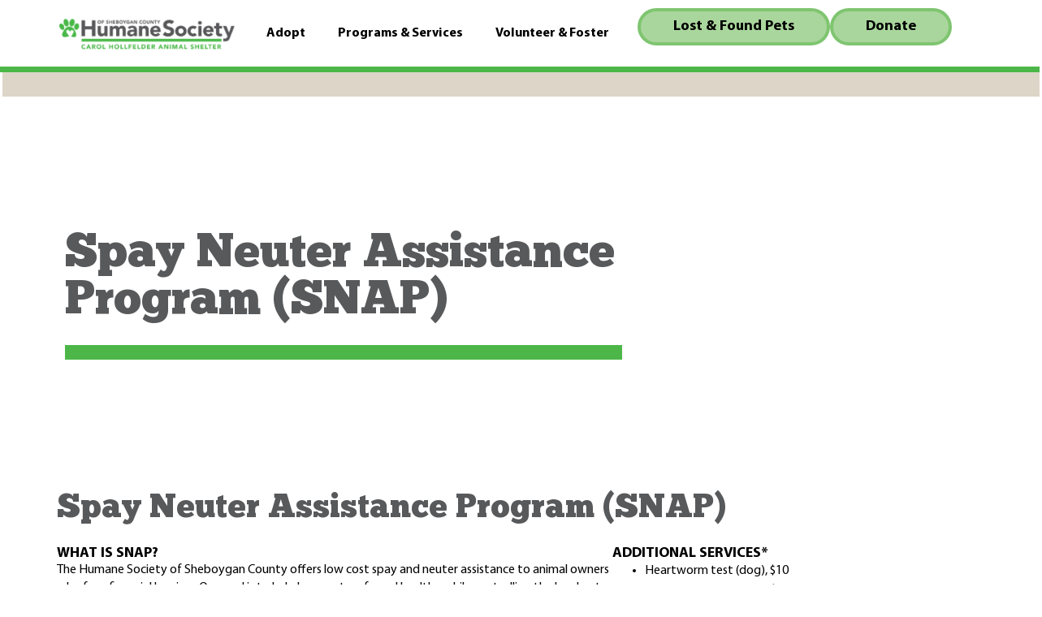

--- FILE ---
content_type: text/html; charset=UTF-8
request_url: https://adoptsheboygancounty.org/programs-services/snap/
body_size: 29621
content:
<!doctype html><html lang="en-US"><head><script data-no-optimize="1">var litespeed_docref=sessionStorage.getItem("litespeed_docref");litespeed_docref&&(Object.defineProperty(document,"referrer",{get:function(){return litespeed_docref}}),sessionStorage.removeItem("litespeed_docref"));</script> <meta charset="UTF-8"><meta name="viewport" content="width=device-width, initial-scale=1"><link rel="profile" href="https://gmpg.org/xfn/11"><meta name='robots' content='index, follow, max-image-preview:large, max-snippet:-1, max-video-preview:-1' /><title>SNAP - Humane Society of Sheboygan County</title><link rel="canonical" href="https://adoptsheboygancounty.org/programs-services/snap/" /><meta property="og:locale" content="en_US" /><meta property="og:type" content="article" /><meta property="og:title" content="SNAP - Humane Society of Sheboygan County" /><meta property="og:description" content="Spay Neuter Assistance Program (SNAP) Spay Neuter Assistance Program (SNAP) What is SNAP? The Humane Society of Sheboygan County offers low cost spay and neuter assistance to animal owners who [&hellip;]" /><meta property="og:url" content="https://adoptsheboygancounty.org/programs-services/snap/" /><meta property="og:site_name" content="Humane Society of Sheboygan County" /><meta property="article:publisher" content="https://www.facebook.com/SCAdopt" /><meta property="article:modified_time" content="2025-09-24T14:10:00+00:00" /><meta property="og:image" content="https://adoptsheboygancounty.org/wp-content/uploads/2025/09/Humane-Society-Donor-Logo-Landscape-01-1.png" /><meta property="og:image:width" content="3600" /><meta property="og:image:height" content="1085" /><meta property="og:image:type" content="image/png" /><meta name="twitter:card" content="summary_large_image" /><meta name="twitter:label1" content="Est. reading time" /><meta name="twitter:data1" content="2 minutes" /> <script type="application/ld+json" class="yoast-schema-graph">{"@context":"https://schema.org","@graph":[{"@type":"WebPage","@id":"https://adoptsheboygancounty.org/programs-services/snap/","url":"https://adoptsheboygancounty.org/programs-services/snap/","name":"SNAP - Humane Society of Sheboygan County","isPartOf":{"@id":"https://adoptsheboygancounty.org/#website"},"datePublished":"2023-06-19T13:44:24+00:00","dateModified":"2025-09-24T14:10:00+00:00","breadcrumb":{"@id":"https://adoptsheboygancounty.org/programs-services/snap/#breadcrumb"},"inLanguage":"en-US","potentialAction":[{"@type":"ReadAction","target":["https://adoptsheboygancounty.org/programs-services/snap/"]}]},{"@type":"BreadcrumbList","@id":"https://adoptsheboygancounty.org/programs-services/snap/#breadcrumb","itemListElement":[{"@type":"ListItem","position":1,"name":"Home","item":"https://adoptsheboygancounty.org/"},{"@type":"ListItem","position":2,"name":"Programs &#038; Services","item":"https://adoptsheboygancounty.org/programs-services/"},{"@type":"ListItem","position":3,"name":"SNAP"}]},{"@type":"WebSite","@id":"https://adoptsheboygancounty.org/#website","url":"https://adoptsheboygancounty.org/","name":"Humane Society of Sheboygan County","description":"Helping Sheboygan County Pets Find Homes — Your Local Humane Society.&quot;Helping Sheboygan County Pets Find Homes — Your Local Humane Society.","publisher":{"@id":"https://adoptsheboygancounty.org/#organization"},"alternateName":"Adopt Sheboygan County","potentialAction":[{"@type":"SearchAction","target":{"@type":"EntryPoint","urlTemplate":"https://adoptsheboygancounty.org/?s={search_term_string}"},"query-input":{"@type":"PropertyValueSpecification","valueRequired":true,"valueName":"search_term_string"}}],"inLanguage":"en-US"},{"@type":"Organization","@id":"https://adoptsheboygancounty.org/#organization","name":"Humane Society of Sheboygan County","alternateName":"Adopt Sheboygan County","url":"https://adoptsheboygancounty.org/","logo":{"@type":"ImageObject","inLanguage":"en-US","@id":"https://adoptsheboygancounty.org/#/schema/logo/image/","url":"https://adoptsheboygancounty.org/wp-content/uploads/2023/06/Humane-Society-Donor-Logo-Landscape-01-1-1-1.png","contentUrl":"https://adoptsheboygancounty.org/wp-content/uploads/2023/06/Humane-Society-Donor-Logo-Landscape-01-1-1-1.png","width":306,"height":92,"caption":"Humane Society of Sheboygan County"},"image":{"@id":"https://adoptsheboygancounty.org/#/schema/logo/image/"},"sameAs":["https://www.facebook.com/SCAdopt","https://www.instagram.com/scadopt/"]}]}</script> <link rel='dns-prefetch' href='//www.googletagmanager.com' /><link rel='dns-prefetch' href='//stats.wp.com' /><link rel="alternate" type="application/rss+xml" title="Humane Society of Sheboygan County &raquo; Feed" href="https://adoptsheboygancounty.org/feed/" /><link rel="alternate" type="application/rss+xml" title="Humane Society of Sheboygan County &raquo; Comments Feed" href="https://adoptsheboygancounty.org/comments/feed/" /><link rel="alternate" type="text/calendar" title="Humane Society of Sheboygan County &raquo; iCal Feed" href="https://adoptsheboygancounty.org/events/?ical=1" /><link rel="alternate" title="oEmbed (JSON)" type="application/json+oembed" href="https://adoptsheboygancounty.org/wp-json/oembed/1.0/embed?url=https%3A%2F%2Fadoptsheboygancounty.org%2Fprograms-services%2Fsnap%2F" /><link rel="alternate" title="oEmbed (XML)" type="text/xml+oembed" href="https://adoptsheboygancounty.org/wp-json/oembed/1.0/embed?url=https%3A%2F%2Fadoptsheboygancounty.org%2Fprograms-services%2Fsnap%2F&#038;format=xml" /><style id='wp-img-auto-sizes-contain-inline-css'>img:is([sizes=auto i],[sizes^="auto," i]){contain-intrinsic-size:3000px 1500px}
/*# sourceURL=wp-img-auto-sizes-contain-inline-css */</style><link data-optimized="2" rel="stylesheet" href="https://adoptsheboygancounty.org/wp-content/litespeed/css/e36146f81c9715160b2583380e3cc635.css?ver=8a1ab" /><style id='jetpack-sharing-buttons-style-inline-css'>.jetpack-sharing-buttons__services-list{display:flex;flex-direction:row;flex-wrap:wrap;gap:0;list-style-type:none;margin:5px;padding:0}.jetpack-sharing-buttons__services-list.has-small-icon-size{font-size:12px}.jetpack-sharing-buttons__services-list.has-normal-icon-size{font-size:16px}.jetpack-sharing-buttons__services-list.has-large-icon-size{font-size:24px}.jetpack-sharing-buttons__services-list.has-huge-icon-size{font-size:36px}@media print{.jetpack-sharing-buttons__services-list{display:none!important}}.editor-styles-wrapper .wp-block-jetpack-sharing-buttons{gap:0;padding-inline-start:0}ul.jetpack-sharing-buttons__services-list.has-background{padding:1.25em 2.375em}
/*# sourceURL=https://adoptsheboygancounty.org/wp-content/plugins/jetpack/_inc/blocks/sharing-buttons/view.css */</style><style id='global-styles-inline-css'>:root{--wp--preset--aspect-ratio--square: 1;--wp--preset--aspect-ratio--4-3: 4/3;--wp--preset--aspect-ratio--3-4: 3/4;--wp--preset--aspect-ratio--3-2: 3/2;--wp--preset--aspect-ratio--2-3: 2/3;--wp--preset--aspect-ratio--16-9: 16/9;--wp--preset--aspect-ratio--9-16: 9/16;--wp--preset--color--black: #000000;--wp--preset--color--cyan-bluish-gray: #abb8c3;--wp--preset--color--white: #ffffff;--wp--preset--color--pale-pink: #f78da7;--wp--preset--color--vivid-red: #cf2e2e;--wp--preset--color--luminous-vivid-orange: #ff6900;--wp--preset--color--luminous-vivid-amber: #fcb900;--wp--preset--color--light-green-cyan: #7bdcb5;--wp--preset--color--vivid-green-cyan: #00d084;--wp--preset--color--pale-cyan-blue: #8ed1fc;--wp--preset--color--vivid-cyan-blue: #0693e3;--wp--preset--color--vivid-purple: #9b51e0;--wp--preset--gradient--vivid-cyan-blue-to-vivid-purple: linear-gradient(135deg,rgb(6,147,227) 0%,rgb(155,81,224) 100%);--wp--preset--gradient--light-green-cyan-to-vivid-green-cyan: linear-gradient(135deg,rgb(122,220,180) 0%,rgb(0,208,130) 100%);--wp--preset--gradient--luminous-vivid-amber-to-luminous-vivid-orange: linear-gradient(135deg,rgb(252,185,0) 0%,rgb(255,105,0) 100%);--wp--preset--gradient--luminous-vivid-orange-to-vivid-red: linear-gradient(135deg,rgb(255,105,0) 0%,rgb(207,46,46) 100%);--wp--preset--gradient--very-light-gray-to-cyan-bluish-gray: linear-gradient(135deg,rgb(238,238,238) 0%,rgb(169,184,195) 100%);--wp--preset--gradient--cool-to-warm-spectrum: linear-gradient(135deg,rgb(74,234,220) 0%,rgb(151,120,209) 20%,rgb(207,42,186) 40%,rgb(238,44,130) 60%,rgb(251,105,98) 80%,rgb(254,248,76) 100%);--wp--preset--gradient--blush-light-purple: linear-gradient(135deg,rgb(255,206,236) 0%,rgb(152,150,240) 100%);--wp--preset--gradient--blush-bordeaux: linear-gradient(135deg,rgb(254,205,165) 0%,rgb(254,45,45) 50%,rgb(107,0,62) 100%);--wp--preset--gradient--luminous-dusk: linear-gradient(135deg,rgb(255,203,112) 0%,rgb(199,81,192) 50%,rgb(65,88,208) 100%);--wp--preset--gradient--pale-ocean: linear-gradient(135deg,rgb(255,245,203) 0%,rgb(182,227,212) 50%,rgb(51,167,181) 100%);--wp--preset--gradient--electric-grass: linear-gradient(135deg,rgb(202,248,128) 0%,rgb(113,206,126) 100%);--wp--preset--gradient--midnight: linear-gradient(135deg,rgb(2,3,129) 0%,rgb(40,116,252) 100%);--wp--preset--font-size--small: 13px;--wp--preset--font-size--medium: 20px;--wp--preset--font-size--large: 36px;--wp--preset--font-size--x-large: 42px;--wp--preset--spacing--20: 0.44rem;--wp--preset--spacing--30: 0.67rem;--wp--preset--spacing--40: 1rem;--wp--preset--spacing--50: 1.5rem;--wp--preset--spacing--60: 2.25rem;--wp--preset--spacing--70: 3.38rem;--wp--preset--spacing--80: 5.06rem;--wp--preset--shadow--natural: 6px 6px 9px rgba(0, 0, 0, 0.2);--wp--preset--shadow--deep: 12px 12px 50px rgba(0, 0, 0, 0.4);--wp--preset--shadow--sharp: 6px 6px 0px rgba(0, 0, 0, 0.2);--wp--preset--shadow--outlined: 6px 6px 0px -3px rgb(255, 255, 255), 6px 6px rgb(0, 0, 0);--wp--preset--shadow--crisp: 6px 6px 0px rgb(0, 0, 0);}:root { --wp--style--global--content-size: 800px;--wp--style--global--wide-size: 1200px; }:where(body) { margin: 0; }.wp-site-blocks > .alignleft { float: left; margin-right: 2em; }.wp-site-blocks > .alignright { float: right; margin-left: 2em; }.wp-site-blocks > .aligncenter { justify-content: center; margin-left: auto; margin-right: auto; }:where(.wp-site-blocks) > * { margin-block-start: 24px; margin-block-end: 0; }:where(.wp-site-blocks) > :first-child { margin-block-start: 0; }:where(.wp-site-blocks) > :last-child { margin-block-end: 0; }:root { --wp--style--block-gap: 24px; }:root :where(.is-layout-flow) > :first-child{margin-block-start: 0;}:root :where(.is-layout-flow) > :last-child{margin-block-end: 0;}:root :where(.is-layout-flow) > *{margin-block-start: 24px;margin-block-end: 0;}:root :where(.is-layout-constrained) > :first-child{margin-block-start: 0;}:root :where(.is-layout-constrained) > :last-child{margin-block-end: 0;}:root :where(.is-layout-constrained) > *{margin-block-start: 24px;margin-block-end: 0;}:root :where(.is-layout-flex){gap: 24px;}:root :where(.is-layout-grid){gap: 24px;}.is-layout-flow > .alignleft{float: left;margin-inline-start: 0;margin-inline-end: 2em;}.is-layout-flow > .alignright{float: right;margin-inline-start: 2em;margin-inline-end: 0;}.is-layout-flow > .aligncenter{margin-left: auto !important;margin-right: auto !important;}.is-layout-constrained > .alignleft{float: left;margin-inline-start: 0;margin-inline-end: 2em;}.is-layout-constrained > .alignright{float: right;margin-inline-start: 2em;margin-inline-end: 0;}.is-layout-constrained > .aligncenter{margin-left: auto !important;margin-right: auto !important;}.is-layout-constrained > :where(:not(.alignleft):not(.alignright):not(.alignfull)){max-width: var(--wp--style--global--content-size);margin-left: auto !important;margin-right: auto !important;}.is-layout-constrained > .alignwide{max-width: var(--wp--style--global--wide-size);}body .is-layout-flex{display: flex;}.is-layout-flex{flex-wrap: wrap;align-items: center;}.is-layout-flex > :is(*, div){margin: 0;}body .is-layout-grid{display: grid;}.is-layout-grid > :is(*, div){margin: 0;}body{padding-top: 0px;padding-right: 0px;padding-bottom: 0px;padding-left: 0px;}a:where(:not(.wp-element-button)){text-decoration: underline;}:root :where(.wp-element-button, .wp-block-button__link){background-color: #32373c;border-width: 0;color: #fff;font-family: inherit;font-size: inherit;font-style: inherit;font-weight: inherit;letter-spacing: inherit;line-height: inherit;padding-top: calc(0.667em + 2px);padding-right: calc(1.333em + 2px);padding-bottom: calc(0.667em + 2px);padding-left: calc(1.333em + 2px);text-decoration: none;text-transform: inherit;}.has-black-color{color: var(--wp--preset--color--black) !important;}.has-cyan-bluish-gray-color{color: var(--wp--preset--color--cyan-bluish-gray) !important;}.has-white-color{color: var(--wp--preset--color--white) !important;}.has-pale-pink-color{color: var(--wp--preset--color--pale-pink) !important;}.has-vivid-red-color{color: var(--wp--preset--color--vivid-red) !important;}.has-luminous-vivid-orange-color{color: var(--wp--preset--color--luminous-vivid-orange) !important;}.has-luminous-vivid-amber-color{color: var(--wp--preset--color--luminous-vivid-amber) !important;}.has-light-green-cyan-color{color: var(--wp--preset--color--light-green-cyan) !important;}.has-vivid-green-cyan-color{color: var(--wp--preset--color--vivid-green-cyan) !important;}.has-pale-cyan-blue-color{color: var(--wp--preset--color--pale-cyan-blue) !important;}.has-vivid-cyan-blue-color{color: var(--wp--preset--color--vivid-cyan-blue) !important;}.has-vivid-purple-color{color: var(--wp--preset--color--vivid-purple) !important;}.has-black-background-color{background-color: var(--wp--preset--color--black) !important;}.has-cyan-bluish-gray-background-color{background-color: var(--wp--preset--color--cyan-bluish-gray) !important;}.has-white-background-color{background-color: var(--wp--preset--color--white) !important;}.has-pale-pink-background-color{background-color: var(--wp--preset--color--pale-pink) !important;}.has-vivid-red-background-color{background-color: var(--wp--preset--color--vivid-red) !important;}.has-luminous-vivid-orange-background-color{background-color: var(--wp--preset--color--luminous-vivid-orange) !important;}.has-luminous-vivid-amber-background-color{background-color: var(--wp--preset--color--luminous-vivid-amber) !important;}.has-light-green-cyan-background-color{background-color: var(--wp--preset--color--light-green-cyan) !important;}.has-vivid-green-cyan-background-color{background-color: var(--wp--preset--color--vivid-green-cyan) !important;}.has-pale-cyan-blue-background-color{background-color: var(--wp--preset--color--pale-cyan-blue) !important;}.has-vivid-cyan-blue-background-color{background-color: var(--wp--preset--color--vivid-cyan-blue) !important;}.has-vivid-purple-background-color{background-color: var(--wp--preset--color--vivid-purple) !important;}.has-black-border-color{border-color: var(--wp--preset--color--black) !important;}.has-cyan-bluish-gray-border-color{border-color: var(--wp--preset--color--cyan-bluish-gray) !important;}.has-white-border-color{border-color: var(--wp--preset--color--white) !important;}.has-pale-pink-border-color{border-color: var(--wp--preset--color--pale-pink) !important;}.has-vivid-red-border-color{border-color: var(--wp--preset--color--vivid-red) !important;}.has-luminous-vivid-orange-border-color{border-color: var(--wp--preset--color--luminous-vivid-orange) !important;}.has-luminous-vivid-amber-border-color{border-color: var(--wp--preset--color--luminous-vivid-amber) !important;}.has-light-green-cyan-border-color{border-color: var(--wp--preset--color--light-green-cyan) !important;}.has-vivid-green-cyan-border-color{border-color: var(--wp--preset--color--vivid-green-cyan) !important;}.has-pale-cyan-blue-border-color{border-color: var(--wp--preset--color--pale-cyan-blue) !important;}.has-vivid-cyan-blue-border-color{border-color: var(--wp--preset--color--vivid-cyan-blue) !important;}.has-vivid-purple-border-color{border-color: var(--wp--preset--color--vivid-purple) !important;}.has-vivid-cyan-blue-to-vivid-purple-gradient-background{background: var(--wp--preset--gradient--vivid-cyan-blue-to-vivid-purple) !important;}.has-light-green-cyan-to-vivid-green-cyan-gradient-background{background: var(--wp--preset--gradient--light-green-cyan-to-vivid-green-cyan) !important;}.has-luminous-vivid-amber-to-luminous-vivid-orange-gradient-background{background: var(--wp--preset--gradient--luminous-vivid-amber-to-luminous-vivid-orange) !important;}.has-luminous-vivid-orange-to-vivid-red-gradient-background{background: var(--wp--preset--gradient--luminous-vivid-orange-to-vivid-red) !important;}.has-very-light-gray-to-cyan-bluish-gray-gradient-background{background: var(--wp--preset--gradient--very-light-gray-to-cyan-bluish-gray) !important;}.has-cool-to-warm-spectrum-gradient-background{background: var(--wp--preset--gradient--cool-to-warm-spectrum) !important;}.has-blush-light-purple-gradient-background{background: var(--wp--preset--gradient--blush-light-purple) !important;}.has-blush-bordeaux-gradient-background{background: var(--wp--preset--gradient--blush-bordeaux) !important;}.has-luminous-dusk-gradient-background{background: var(--wp--preset--gradient--luminous-dusk) !important;}.has-pale-ocean-gradient-background{background: var(--wp--preset--gradient--pale-ocean) !important;}.has-electric-grass-gradient-background{background: var(--wp--preset--gradient--electric-grass) !important;}.has-midnight-gradient-background{background: var(--wp--preset--gradient--midnight) !important;}.has-small-font-size{font-size: var(--wp--preset--font-size--small) !important;}.has-medium-font-size{font-size: var(--wp--preset--font-size--medium) !important;}.has-large-font-size{font-size: var(--wp--preset--font-size--large) !important;}.has-x-large-font-size{font-size: var(--wp--preset--font-size--x-large) !important;}
:root :where(.wp-block-pullquote){font-size: 1.5em;line-height: 1.6;}
/*# sourceURL=global-styles-inline-css */</style> <script id="cookie-law-info-js-extra" type="litespeed/javascript">var _ckyConfig={"_ipData":[],"_assetsURL":"https://adoptsheboygancounty.org/wp-content/plugins/cookie-law-info/lite/frontend/images/","_publicURL":"https://adoptsheboygancounty.org","_expiry":"365","_categories":[{"name":"Necessary","slug":"necessary","isNecessary":!0,"ccpaDoNotSell":!0,"cookies":[],"active":!0,"defaultConsent":{"gdpr":!0,"ccpa":!0}},{"name":"Functional","slug":"functional","isNecessary":!1,"ccpaDoNotSell":!0,"cookies":[],"active":!0,"defaultConsent":{"gdpr":!1,"ccpa":!1}},{"name":"Analytics","slug":"analytics","isNecessary":!1,"ccpaDoNotSell":!0,"cookies":[],"active":!0,"defaultConsent":{"gdpr":!1,"ccpa":!1}},{"name":"Performance","slug":"performance","isNecessary":!1,"ccpaDoNotSell":!0,"cookies":[],"active":!0,"defaultConsent":{"gdpr":!1,"ccpa":!1}},{"name":"Advertisement","slug":"advertisement","isNecessary":!1,"ccpaDoNotSell":!0,"cookies":[],"active":!0,"defaultConsent":{"gdpr":!1,"ccpa":!1}}],"_activeLaw":"gdpr","_rootDomain":"","_block":"1","_showBanner":"1","_bannerConfig":{"settings":{"type":"classic","preferenceCenterType":"pushdown","position":"bottom","applicableLaw":"gdpr"},"behaviours":{"reloadBannerOnAccept":!1,"loadAnalyticsByDefault":!1,"animations":{"onLoad":"animate","onHide":"sticky"}},"config":{"revisitConsent":{"status":!0,"tag":"revisit-consent","position":"bottom-left","meta":{"url":"#"},"styles":{"background-color":"#0056a7"},"elements":{"title":{"type":"text","tag":"revisit-consent-title","status":!0,"styles":{"color":"#0056a7"}}}},"preferenceCenter":{"toggle":{"status":!0,"tag":"detail-category-toggle","type":"toggle","states":{"active":{"styles":{"background-color":"#1863DC"}},"inactive":{"styles":{"background-color":"#D0D5D2"}}}}},"categoryPreview":{"status":!1,"toggle":{"status":!0,"tag":"detail-category-preview-toggle","type":"toggle","states":{"active":{"styles":{"background-color":"#1863DC"}},"inactive":{"styles":{"background-color":"#D0D5D2"}}}}},"videoPlaceholder":{"status":!0,"styles":{"background-color":"#000000","border-color":"#000000","color":"#ffffff"}},"readMore":{"status":!1,"tag":"readmore-button","type":"link","meta":{"noFollow":!0,"newTab":!0},"styles":{"color":"#1863dc","background-color":"transparent","border-color":"transparent"}},"showMore":{"status":!0,"tag":"show-desc-button","type":"button","styles":{"color":"#1863DC"}},"showLess":{"status":!0,"tag":"hide-desc-button","type":"button","styles":{"color":"#1863DC"}},"alwaysActive":{"status":!0,"tag":"always-active","styles":{"color":"#008000"}},"manualLinks":{"status":!0,"tag":"manual-links","type":"link","styles":{"color":"#1863DC"}},"auditTable":{"status":!0},"optOption":{"status":!0,"toggle":{"status":!0,"tag":"optout-option-toggle","type":"toggle","states":{"active":{"styles":{"background-color":"#1863dc"}},"inactive":{"styles":{"background-color":"#FFFFFF"}}}}}}},"_version":"3.3.9.1","_logConsent":"1","_tags":[{"tag":"accept-button","styles":{"color":"#000000","background-color":"#A9D69C","border-color":"#7FC570"}},{"tag":"reject-button","styles":{"color":"#000000","background-color":"transparent","border-color":"transparent"}},{"tag":"settings-button","styles":{"color":"#1863dc","background-color":"transparent","border-color":"#1863dc"}},{"tag":"readmore-button","styles":{"color":"#1863dc","background-color":"transparent","border-color":"transparent"}},{"tag":"donotsell-button","styles":{"color":"#1863dc","background-color":"transparent","border-color":"transparent"}},{"tag":"show-desc-button","styles":{"color":"#1863DC"}},{"tag":"hide-desc-button","styles":{"color":"#1863DC"}},{"tag":"cky-always-active","styles":[]},{"tag":"cky-link","styles":[]},{"tag":"accept-button","styles":{"color":"#000000","background-color":"#A9D69C","border-color":"#7FC570"}},{"tag":"revisit-consent","styles":{"background-color":"#0056a7"}}],"_shortCodes":[{"key":"cky_readmore","content":"\u003Ca href=\"#\" class=\"cky-policy\" aria-label=\"Cookie Policy\" target=\"_blank\" rel=\"noopener\" data-cky-tag=\"readmore-button\"\u003ECookie Policy\u003C/a\u003E","tag":"readmore-button","status":!1,"attributes":{"rel":"nofollow","target":"_blank"}},{"key":"cky_show_desc","content":"\u003Cbutton class=\"cky-show-desc-btn\" data-cky-tag=\"show-desc-button\" aria-label=\"Show more\"\u003EShow more\u003C/button\u003E","tag":"show-desc-button","status":!0,"attributes":[]},{"key":"cky_hide_desc","content":"\u003Cbutton class=\"cky-show-desc-btn\" data-cky-tag=\"hide-desc-button\" aria-label=\"Show less\"\u003EShow less\u003C/button\u003E","tag":"hide-desc-button","status":!0,"attributes":[]},{"key":"cky_optout_show_desc","content":"[cky_optout_show_desc]","tag":"optout-show-desc-button","status":!0,"attributes":[]},{"key":"cky_optout_hide_desc","content":"[cky_optout_hide_desc]","tag":"optout-hide-desc-button","status":!0,"attributes":[]},{"key":"cky_category_toggle_label","content":"[cky_{{status}}_category_label] [cky_preference_{{category_slug}}_title]","tag":"","status":!0,"attributes":[]},{"key":"cky_enable_category_label","content":"Enable","tag":"","status":!0,"attributes":[]},{"key":"cky_disable_category_label","content":"Disable","tag":"","status":!0,"attributes":[]},{"key":"cky_video_placeholder","content":"\u003Cdiv class=\"video-placeholder-normal\" data-cky-tag=\"video-placeholder\" id=\"[UNIQUEID]\"\u003E\u003Cp class=\"video-placeholder-text-normal\" data-cky-tag=\"placeholder-title\"\u003EPlease accept cookies to access this content\u003C/p\u003E\u003C/div\u003E","tag":"","status":!0,"attributes":[]},{"key":"cky_enable_optout_label","content":"Enable","tag":"","status":!0,"attributes":[]},{"key":"cky_disable_optout_label","content":"Disable","tag":"","status":!0,"attributes":[]},{"key":"cky_optout_toggle_label","content":"[cky_{{status}}_optout_label] [cky_optout_option_title]","tag":"","status":!0,"attributes":[]},{"key":"cky_optout_option_title","content":"Do Not Sell or Share My Personal Information","tag":"","status":!0,"attributes":[]},{"key":"cky_optout_close_label","content":"Close","tag":"","status":!0,"attributes":[]},{"key":"cky_preference_close_label","content":"Close","tag":"","status":!0,"attributes":[]}],"_rtl":"","_language":"en","_providersToBlock":[]};var _ckyStyles={"css":".cky-hide{display: none;}.cky-btn-revisit-wrapper{display: flex; align-items: center; justify-content: center; background: #0056a7; width: 45px; height: 45px; border-radius: 50%; position: fixed; z-index: 999999; cursor: pointer;}.cky-revisit-bottom-left{bottom: 15px; left: 15px;}.cky-revisit-bottom-right{bottom: 15px; right: 15px;}.cky-btn-revisit-wrapper .cky-btn-revisit{display: flex; align-items: center; justify-content: center; background: none; border: none; cursor: pointer; position: relative; margin: 0; padding: 0;}.cky-btn-revisit-wrapper .cky-btn-revisit img{max-width: fit-content; margin: 0; height: 30px; width: 30px;}.cky-revisit-bottom-left:hover::before{content: attr(data-tooltip); position: absolute; background: #4E4B66; color: #ffffff; left: calc(100% + 7px); font-size: 12px; line-height: 16px; width: max-content; padding: 4px 8px; border-radius: 4px;}.cky-revisit-bottom-left:hover::after{position: absolute; content: \"\"; border: 5px solid transparent; left: calc(100% + 2px); border-left-width: 0; border-right-color: #4E4B66;}.cky-revisit-bottom-right:hover::before{content: attr(data-tooltip); position: absolute; background: #4E4B66; color: #ffffff; right: calc(100% + 7px); font-size: 12px; line-height: 16px; width: max-content; padding: 4px 8px; border-radius: 4px;}.cky-revisit-bottom-right:hover::after{position: absolute; content: \"\"; border: 5px solid transparent; right: calc(100% + 2px); border-right-width: 0; border-left-color: #4E4B66;}.cky-revisit-hide{display: none;}.cky-consent-container{position: fixed; width: 100%; box-sizing: border-box; z-index: 9999999;}.cky-classic-bottom{bottom: 0; left: 0;}.cky-classic-top{top: 0; left: 0;}.cky-consent-container .cky-consent-bar{background: #ffffff; border: 1px solid; padding: 16.5px 24px; box-shadow: 0 -1px 10px 0 #acabab4d;}.cky-consent-bar .cky-banner-btn-close{position: absolute; right: 9px; top: 5px; background: none; border: none; cursor: pointer; padding: 0; margin: 0; height: auto; width: auto; min-height: 0; line-height: 0; text-shadow: none; box-shadow: none;}.cky-consent-bar .cky-banner-btn-close img{width: 9px; height: 9px; margin: 0;}.cky-custom-brand-logo-wrapper .cky-custom-brand-logo{width: 100px; height: auto; margin: 0 0 10px 0;}.cky-notice .cky-title{color: #212121; font-weight: 700; font-size: 18px; line-height: 24px; margin: 0 0 10px 0;}.cky-notice-group{display: flex; justify-content: space-between; align-items: center;}.cky-notice-des *{font-size: 14px;}.cky-notice-des{color: #212121; font-size: 14px; line-height: 24px; font-weight: 400;}.cky-notice-des img{height: 25px; width: 25px;}.cky-consent-bar .cky-notice-des p{color: inherit; margin-top: 0; overflow-wrap: break-word;}.cky-notice-des p:last-child{margin-bottom: 0;}.cky-notice-des a.cky-policy,.cky-notice-des button.cky-policy{font-size: 14px; color: #1863dc; white-space: nowrap; cursor: pointer; background: transparent; border: 1px solid; text-decoration: underline;}.cky-notice-des button.cky-policy{padding: 0;}.cky-notice-des a.cky-policy:focus-visible,.cky-consent-bar .cky-banner-btn-close:focus-visible,.cky-notice-des button.cky-policy:focus-visible,.cky-category-direct-switch input[type=\"checkbox\"]:focus-visible,.cky-preference-content-wrapper .cky-show-desc-btn:focus-visible,.cky-accordion-header .cky-accordion-btn:focus-visible,.cky-switch input[type=\"checkbox\"]:focus-visible,.cky-footer-wrapper a:focus-visible,.cky-btn:focus-visible{outline: 2px solid #1863dc; outline-offset: 2px;}.cky-btn:focus:not(:focus-visible),.cky-accordion-header .cky-accordion-btn:focus:not(:focus-visible),.cky-preference-content-wrapper .cky-show-desc-btn:focus:not(:focus-visible),.cky-btn-revisit-wrapper .cky-btn-revisit:focus:not(:focus-visible),.cky-preference-header .cky-btn-close:focus:not(:focus-visible),.cky-banner-btn-close:focus:not(:focus-visible){outline: 0;}button.cky-show-desc-btn:not(:hover):not(:active){color: #1863dc; background: transparent;}button.cky-accordion-btn:not(:hover):not(:active),button.cky-banner-btn-close:not(:hover):not(:active),button.cky-btn-close:not(:hover):not(:active),button.cky-btn-revisit:not(:hover):not(:active){background: transparent;}.cky-consent-bar button:hover,.cky-modal.cky-modal-open button:hover,.cky-consent-bar button:focus,.cky-modal.cky-modal-open button:focus{text-decoration: none;}.cky-notice-btn-wrapper{display: flex; justify-content: center; align-items: center; margin-left: 15px;}.cky-notice-btn-wrapper .cky-btn{text-shadow: none; box-shadow: none;}.cky-btn{font-size: 14px; font-family: inherit; line-height: 24px; padding: 8px 27px; font-weight: 500; margin: 0 8px 0 0; border-radius: 2px; white-space: nowrap; cursor: pointer; text-align: center; text-transform: none; min-height: 0;}.cky-btn:hover{opacity: 0.8;}.cky-btn-customize{color: #1863dc; background: transparent; border: 2px solid; border-color: #1863dc; padding: 8px 28px 8px 14px; position: relative;}.cky-btn-reject{color: #1863dc; background: transparent; border: 2px solid #1863dc;}.cky-btn-accept{background: #1863dc; color: #ffffff; border: 2px solid #1863dc;}.cky-consent-bar .cky-btn-customize::after{position: absolute; content: \"\"; display: inline-block; top: 18px; right: 12px; border-left: 5px solid transparent; border-right: 5px solid transparent; border-top: 6px solid; border-top-color: inherit;}.cky-consent-container.cky-consent-bar-expand .cky-btn-customize::after{transform: rotate(-180deg);}.cky-btn:last-child{margin-right: 0;}@media (max-width: 768px){.cky-notice-group{display: block;}.cky-notice-btn-wrapper{margin: 0;}.cky-notice-btn-wrapper{flex-wrap: wrap;}.cky-notice-btn-wrapper .cky-btn{flex: auto; max-width: 100%; margin-top: 10px; white-space: unset;}}@media (max-width: 576px){.cky-btn-accept{order: 1; width: 100%;}.cky-btn-customize{order: 2;}.cky-btn-reject{order: 3; margin-right: 0;}.cky-consent-container.cky-consent-bar-expand .cky-consent-bar{display: none;}.cky-consent-container .cky-consent-bar{padding: 16.5px 0;}.cky-custom-brand-logo-wrapper .cky-custom-brand-logo, .cky-notice .cky-title, .cky-notice-des, .cky-notice-btn-wrapper, .cky-category-direct-preview-wrapper{padding: 0 24px;}.cky-notice-des{max-height: 40vh; overflow-y: scroll;}}@media (max-width: 352px){.cky-notice .cky-title{font-size: 16px;}.cky-notice-des *{font-size: 12px;}.cky-notice-des, .cky-btn, .cky-notice-des a.cky-policy{font-size: 12px;}}.cky-preference-wrapper{display: none;}.cky-consent-container.cky-classic-bottom.cky-consent-bar-expand{animation: cky-classic-expand 1s;}.cky-consent-container.cky-classic-bottom.cky-consent-bar-expand .cky-preference-wrapper{display: block;}@keyframes cky-classic-expand{0%{transform: translateY(50%);}100%{transform: translateY(0%);}}.cky-consent-container.cky-classic-top .cky-preference-wrapper{animation: cky-classic-top-expand 1s;}.cky-consent-container.cky-classic-top.cky-consent-bar-expand .cky-preference-wrapper{display: block;}@keyframes cky-classic-top-expand{0%{opacity: 0; transform: translateY(-50%);}50%{opacity: 0;}100%{opacity: 1; transform: translateY(0%);}}.cky-preference{padding: 0 24px; color: #212121; overflow-y: scroll; max-height: 48vh;}.cky-preference-center,.cky-preference,.cky-preference-header,.cky-footer-wrapper{background-color: inherit;}.cky-preference-center,.cky-preference,.cky-preference-body-wrapper,.cky-accordion-wrapper{color: inherit;}.cky-preference-header .cky-btn-close{cursor: pointer; vertical-align: middle; padding: 0; margin: 0; display: none; background: none; border: none; height: auto; width: auto; min-height: 0; line-height: 0; box-shadow: none; text-shadow: none;}.cky-preference-header .cky-btn-close img{margin: 0; height: 10px; width: 10px;}.cky-preference-header{margin: 16px 0 0 0; display: flex; align-items: center; justify-content: space-between;}.cky-preference-header .cky-preference-title{font-size: 18px; font-weight: 700; line-height: 24px;}.cky-preference-content-wrapper *{font-size: 14px;}.cky-preference-content-wrapper{font-size: 14px; line-height: 24px; font-weight: 400; padding: 12px 0; border-bottom: 1px solid;}.cky-preference-content-wrapper img{height: 25px; width: 25px;}.cky-preference-content-wrapper .cky-show-desc-btn{font-size: 14px; font-family: inherit; color: #1863dc; text-decoration: none; line-height: 24px; padding: 0; margin: 0; white-space: nowrap; cursor: pointer; background: transparent; border-color: transparent; text-transform: none; min-height: 0; text-shadow: none; box-shadow: none;}.cky-preference-body-wrapper .cky-preference-content-wrapper p{color: inherit; margin-top: 0;}.cky-accordion-wrapper{margin-bottom: 10px;}.cky-accordion{border-bottom: 1px solid;}.cky-accordion:last-child{border-bottom: none;}.cky-accordion .cky-accordion-item{display: flex; margin-top: 10px;}.cky-accordion .cky-accordion-body{display: none;}.cky-accordion.cky-accordion-active .cky-accordion-body{display: block; padding: 0 22px; margin-bottom: 16px;}.cky-accordion-header-wrapper{cursor: pointer; width: 100%;}.cky-accordion-item .cky-accordion-header{display: flex; justify-content: space-between; align-items: center;}.cky-accordion-header .cky-accordion-btn{font-size: 16px; font-family: inherit; color: #212121; line-height: 24px; background: none; border: none; font-weight: 700; padding: 0; margin: 0; cursor: pointer; text-transform: none; min-height: 0; text-shadow: none; box-shadow: none;}.cky-accordion-header .cky-always-active{color: #008000; font-weight: 600; line-height: 24px; font-size: 14px;}.cky-accordion-header-des *{font-size: 14px;}.cky-accordion-header-des{color: #212121; font-size: 14px; line-height: 24px; margin: 10px 0 16px 0;}.cky-accordion-header-wrapper .cky-accordion-header-des p{color: inherit; margin-top: 0;}.cky-accordion-chevron{margin-right: 22px; position: relative; cursor: pointer;}.cky-accordion-chevron-hide{display: none;}.cky-accordion .cky-accordion-chevron i::before{content: \"\"; position: absolute; border-right: 1.4px solid; border-bottom: 1.4px solid; border-color: inherit; height: 6px; width: 6px; -webkit-transform: rotate(-45deg); -moz-transform: rotate(-45deg); -ms-transform: rotate(-45deg); -o-transform: rotate(-45deg); transform: rotate(-45deg); transition: all 0.2s ease-in-out; top: 8px;}.cky-accordion.cky-accordion-active .cky-accordion-chevron i::before{-webkit-transform: rotate(45deg); -moz-transform: rotate(45deg); -ms-transform: rotate(45deg); -o-transform: rotate(45deg); transform: rotate(45deg);}.cky-audit-table{background: #f4f4f4; border-radius: 6px;}.cky-audit-table .cky-empty-cookies-text{color: inherit; font-size: 12px; line-height: 24px; margin: 0; padding: 10px;}.cky-audit-table .cky-cookie-des-table{font-size: 12px; line-height: 24px; font-weight: normal; padding: 15px 10px; border-bottom: 1px solid; border-bottom-color: inherit; margin: 0;}.cky-audit-table .cky-cookie-des-table:last-child{border-bottom: none;}.cky-audit-table .cky-cookie-des-table li{list-style-type: none; display: flex; padding: 3px 0;}.cky-audit-table .cky-cookie-des-table li:first-child{padding-top: 0;}.cky-cookie-des-table li div:first-child{width: 100px; font-weight: 600; word-break: break-word; word-wrap: break-word;}.cky-cookie-des-table li div:last-child{flex: 1; word-break: break-word; word-wrap: break-word; margin-left: 8px;}.cky-cookie-des-table li div:last-child p{color: inherit; margin-top: 0;}.cky-cookie-des-table li div:last-child p:last-child{margin-bottom: 0;}.cky-prefrence-btn-wrapper{display: flex; align-items: center; justify-content: flex-end; padding: 18px 24px; border-top: 1px solid;}.cky-prefrence-btn-wrapper .cky-btn{text-shadow: none; box-shadow: none;}.cky-category-direct-preview-btn-wrapper .cky-btn-preferences{text-shadow: none; box-shadow: none;}.cky-prefrence-btn-wrapper .cky-btn-accept,.cky-prefrence-btn-wrapper .cky-btn-reject{display: none;}.cky-btn-preferences{color: #1863dc; background: transparent; border: 2px solid #1863dc;}.cky-footer-wrapper{position: relative;}.cky-footer-shadow{display: block; width: 100%; height: 40px; background: linear-gradient(180deg, rgba(255, 255, 255, 0) 0%, #ffffff 100%); position: absolute; bottom: 100%;}.cky-preference-center,.cky-preference,.cky-preference-body-wrapper,.cky-preference-content-wrapper,.cky-accordion-wrapper,.cky-accordion,.cky-footer-wrapper,.cky-prefrence-btn-wrapper{border-color: inherit;}@media (max-width: 768px){.cky-preference{max-height: 35vh;}}@media (max-width: 576px){.cky-consent-bar-hide{display: none;}.cky-preference{max-height: 100vh; padding: 0;}.cky-preference-body-wrapper{padding: 60px 24px 200px;}.cky-preference-body-wrapper-reject-hide{padding: 60px 24px 165px;}.cky-preference-header{position: fixed; width: 100%; box-sizing: border-box; z-index: 999999999; margin: 0; padding: 16px 24px; border-bottom: 1px solid #f4f4f4;}.cky-preference-header .cky-btn-close{display: block;}.cky-prefrence-btn-wrapper{display: block;}.cky-accordion.cky-accordion-active .cky-accordion-body{padding-right: 0;}.cky-prefrence-btn-wrapper .cky-btn{width: 100%; margin-top: 10px; margin-right: 0;}.cky-prefrence-btn-wrapper .cky-btn:first-child{margin-top: 0;}.cky-accordion:last-child{padding-bottom: 20px;}.cky-prefrence-btn-wrapper .cky-btn-accept, .cky-prefrence-btn-wrapper .cky-btn-reject{display: block;}.cky-footer-wrapper{position: fixed; bottom: 0; width: 100%;}}@media (max-width: 425px){.cky-accordion-chevron{margin-right: 15px;}.cky-accordion.cky-accordion-active .cky-accordion-body{padding: 0 15px;}}@media (max-width: 352px){.cky-preference-header .cky-preference-title{font-size: 16px;}.cky-preference-content-wrapper *, .cky-accordion-header-des *{font-size: 12px;}.cky-accordion-header-des, .cky-preference-content-wrapper, .cky-preference-content-wrapper .cky-show-desc-btn{font-size: 12px;}.cky-accordion-header .cky-accordion-btn{font-size: 14px;}}.cky-category-direct-preview-wrapper{display: flex; flex-wrap: wrap; align-items: center; justify-content: space-between; margin-top: 16px;}.cky-category-direct-preview{display: flex; flex-wrap: wrap; align-items: center; font-size: 14px; font-weight: 600; line-height: 24px; color: #212121;}.cky-category-direct-preview-section{width: 100%; display: flex; justify-content: space-between; flex-wrap: wrap;}.cky-category-direct-item{display: flex; margin: 0 30px 10px 0; cursor: pointer;}.cky-category-direct-item label{font-size: 14px; font-weight: 600; margin-right: 10px; cursor: pointer; word-break: break-word;}.cky-category-direct-switch input[type=\"checkbox\"]{display: inline-block; position: relative; width: 33px; height: 18px; margin: 0; background: #d0d5d2; -webkit-appearance: none; border-radius: 50px; border: none; cursor: pointer; vertical-align: middle; outline: 0; top: 0;}.cky-category-direct-switch input[type=\"checkbox\"]:checked{background: #1863dc;}.cky-category-direct-switch input[type=\"checkbox\"]:before{position: absolute; content: \"\"; height: 15px; width: 15px; left: 2px; bottom: 2px; margin: 0; border-radius: 50%; background-color: white; -webkit-transition: 0.4s; transition: 0.4s;}.cky-category-direct-switch input[type=\"checkbox\"]:checked:before{-webkit-transform: translateX(14px); -ms-transform: translateX(14px); transform: translateX(14px);}.cky-category-direct-switch input[type=\"checkbox\"]:after{display: none;}.cky-category-direct-switch .cky-category-direct-switch-enabled:checked{background: #818181;}@media (max-width: 576px){.cky-category-direct-preview-wrapper{display: block;}.cky-category-direct-item{justify-content: space-between; width: 45%; margin: 0 0 10px 0;}.cky-category-direct-preview-btn-wrapper .cky-btn-preferences{width: 100%;}}@media (max-width: 352px){.cky-category-direct-preview{font-size: 12px;}}.cky-switch{display: flex;}.cky-switch input[type=\"checkbox\"]{position: relative; width: 44px; height: 24px; margin: 0; background: #d0d5d2; -webkit-appearance: none; border-radius: 50px; cursor: pointer; outline: 0; border: none; top: 0;}.cky-switch input[type=\"checkbox\"]:checked{background: #3a76d8;}.cky-switch input[type=\"checkbox\"]:before{position: absolute; content: \"\"; height: 20px; width: 20px; left: 2px; bottom: 2px; border-radius: 50%; background-color: white; -webkit-transition: 0.4s; transition: 0.4s; margin: 0;}.cky-switch input[type=\"checkbox\"]:after{display: none;}.cky-switch input[type=\"checkbox\"]:checked:before{-webkit-transform: translateX(20px); -ms-transform: translateX(20px); transform: translateX(20px);}@media (max-width: 425px){.cky-switch input[type=\"checkbox\"]{width: 38px; height: 21px;}.cky-switch input[type=\"checkbox\"]:before{height: 17px; width: 17px;}.cky-switch input[type=\"checkbox\"]:checked:before{-webkit-transform: translateX(17px); -ms-transform: translateX(17px); transform: translateX(17px);}}.video-placeholder-youtube{background-size: 100% 100%; background-position: center; background-repeat: no-repeat; background-color: #b2b0b059; position: relative; display: flex; align-items: center; justify-content: center; max-width: 100%;}.video-placeholder-text-youtube{text-align: center; align-items: center; padding: 10px 16px; background-color: #000000cc; color: #ffffff; border: 1px solid; border-radius: 2px; cursor: pointer;}.video-placeholder-normal{background-image: url(\"/wp-content/plugins/cookie-law-info/lite/frontend/images/placeholder.svg\"); background-size: 80px; background-position: center; background-repeat: no-repeat; background-color: #b2b0b059; position: relative; display: flex; align-items: flex-end; justify-content: center; max-width: 100%;}.video-placeholder-text-normal{align-items: center; padding: 10px 16px; text-align: center; border: 1px solid; border-radius: 2px; cursor: pointer;}.cky-rtl{direction: rtl; text-align: right;}.cky-rtl .cky-banner-btn-close{left: 9px; right: auto;}.cky-rtl .cky-notice-btn-wrapper .cky-btn:last-child{margin-right: 8px;}.cky-rtl .cky-notice-btn-wrapper{margin-left: 0; margin-right: 15px;}.cky-rtl .cky-prefrence-btn-wrapper .cky-btn{margin-right: 8px;}.cky-rtl .cky-prefrence-btn-wrapper .cky-btn:first-child{margin-right: 0;}.cky-rtl .cky-accordion .cky-accordion-chevron i::before{border: none; border-left: 1.4px solid; border-top: 1.4px solid; left: 12px;}.cky-rtl .cky-accordion.cky-accordion-active .cky-accordion-chevron i::before{-webkit-transform: rotate(-135deg); -moz-transform: rotate(-135deg); -ms-transform: rotate(-135deg); -o-transform: rotate(-135deg); transform: rotate(-135deg);}.cky-rtl .cky-category-direct-preview-btn-wrapper{margin-right: 15px; margin-left: 0;}.cky-rtl .cky-category-direct-item label{margin-right: 0; margin-left: 10px;}.cky-rtl .cky-category-direct-preview-section .cky-category-direct-item:first-child{margin: 0 0 10px 0;}@media (max-width: 992px){.cky-rtl .cky-category-direct-preview-btn-wrapper{margin-right: 0;}}@media (max-width: 768px){.cky-rtl .cky-notice-btn-wrapper{margin-right: 0;}.cky-rtl .cky-notice-btn-wrapper .cky-btn:first-child{margin-right: 0;}}@media (max-width: 576px){.cky-rtl .cky-prefrence-btn-wrapper .cky-btn{margin-right: 0;}.cky-rtl .cky-notice-btn-wrapper .cky-btn{margin-right: 0;}.cky-rtl .cky-notice-btn-wrapper .cky-btn:last-child{margin-right: 0;}.cky-rtl .cky-notice-btn-wrapper .cky-btn-reject{margin-right: 8px;}.cky-rtl .cky-accordion.cky-accordion-active .cky-accordion-body{padding: 0 22px 0 0;}}@media (max-width: 425px){.cky-rtl .cky-accordion.cky-accordion-active .cky-accordion-body{padding: 0 15px 0 0;}}"}</script> <script type="litespeed/javascript" data-src="https://adoptsheboygancounty.org/wp-includes/js/jquery/jquery.min.js" id="jquery-core-js"></script> 
 <script type="litespeed/javascript" data-src="https://www.googletagmanager.com/gtag/js?id=GT-K48FC5BC" id="google_gtagjs-js"></script> <script id="google_gtagjs-js-after" type="litespeed/javascript">window.dataLayer=window.dataLayer||[];function gtag(){dataLayer.push(arguments)}
gtag("set","linker",{"domains":["adoptsheboygancounty.org"]});gtag("js",new Date());gtag("set","developer_id.dZTNiMT",!0);gtag("config","GT-K48FC5BC");window._googlesitekit=window._googlesitekit||{};window._googlesitekit.throttledEvents=[];window._googlesitekit.gtagEvent=(name,data)=>{var key=JSON.stringify({name,data});if(!!window._googlesitekit.throttledEvents[key]){return}window._googlesitekit.throttledEvents[key]=!0;setTimeout(()=>{delete window._googlesitekit.throttledEvents[key]},5);gtag("event",name,{...data,event_source:"site-kit"})}</script> <link rel="https://api.w.org/" href="https://adoptsheboygancounty.org/wp-json/" /><link rel="alternate" title="JSON" type="application/json" href="https://adoptsheboygancounty.org/wp-json/wp/v2/pages/1946" /><link rel="EditURI" type="application/rsd+xml" title="RSD" href="https://adoptsheboygancounty.org/xmlrpc.php?rsd" /><meta name="generator" content="WordPress 6.9" /><link rel='shortlink' href='https://adoptsheboygancounty.org/?p=1946' /><style id="cky-style-inline">[data-cky-tag]{visibility:hidden;}</style><meta name="generator" content="Site Kit by Google 1.170.0" /><meta name="tec-api-version" content="v1"><meta name="tec-api-origin" content="https://adoptsheboygancounty.org"><link rel="alternate" href="https://adoptsheboygancounty.org/wp-json/tribe/events/v1/" /><style>img#wpstats{display:none}</style><meta name="generator" content="Elementor 3.34.1; features: additional_custom_breakpoints; settings: css_print_method-external, google_font-enabled, font_display-swap"><style>.cky-consent-bar {
		border-top: 11px solid #FFD17E !important;
		border-radius: 0px !important;
	}
	.cky-title {
		font-family: 'Chunk Five Regular' !important;
    font-size: 24px!important;
    font-weight: 400 !important;
	}
	.cky-btn.cky-btn-accept {
		color: #000000;
    background-color: #A9D69C;
    border-color: #7FC570;
    border-radius: 40px;
    border: 4px solid #7FC570;
    font-weight: bold;
    font-family: 'myriad pro bold';
    font-size: 18px;
	}
	.cky-btn.cky-btn-reject {
		color: #000000;
    background-color: transparent;
    border-color: transparent;
    text-transform: uppercase;
    font-family: 'myriad Pro Bold';
    font-size: 14px;
		font-weight: bold;
	}
	.cky-notice-btn-wrapper {
		flex-direction: row-reverse;
	}
	.cky-notice-des p {
		font-size: 14px;
		font-family: 'MyriadPro Regular'
	}</style><style>.e-con.e-parent:nth-of-type(n+4):not(.e-lazyloaded):not(.e-no-lazyload),
				.e-con.e-parent:nth-of-type(n+4):not(.e-lazyloaded):not(.e-no-lazyload) * {
					background-image: none !important;
				}
				@media screen and (max-height: 1024px) {
					.e-con.e-parent:nth-of-type(n+3):not(.e-lazyloaded):not(.e-no-lazyload),
					.e-con.e-parent:nth-of-type(n+3):not(.e-lazyloaded):not(.e-no-lazyload) * {
						background-image: none !important;
					}
				}
				@media screen and (max-height: 640px) {
					.e-con.e-parent:nth-of-type(n+2):not(.e-lazyloaded):not(.e-no-lazyload),
					.e-con.e-parent:nth-of-type(n+2):not(.e-lazyloaded):not(.e-no-lazyload) * {
						background-image: none !important;
					}
				}</style><link rel="icon" href="https://adoptsheboygancounty.org/wp-content/uploads/2025/09/cropped-Humane-society-Donor-Logo-Portrait-01-1-32x32.png" sizes="32x32" /><link rel="icon" href="https://adoptsheboygancounty.org/wp-content/uploads/2025/09/cropped-Humane-society-Donor-Logo-Portrait-01-1-192x192.png" sizes="192x192" /><link rel="apple-touch-icon" href="https://adoptsheboygancounty.org/wp-content/uploads/2025/09/cropped-Humane-society-Donor-Logo-Portrait-01-1-180x180.png" /><meta name="msapplication-TileImage" content="https://adoptsheboygancounty.org/wp-content/uploads/2025/09/cropped-Humane-society-Donor-Logo-Portrait-01-1-270x270.png" /><style id="wp-custom-css">.tribe-common-g-row.tribe-events-calendar-latest-past__event-row {
	  border-top: 15px solid #4cb748;
    border-left: 5px solid #4cb748;
    border-right: 5px solid #4cb748;
    border-bottom: 5px solid #4cb748;
    padding: 20px 0px;
}

.tribe-common-g-row.tribe-events-calendar-latest-past__event-row a {
	font-family: 'Chunk Five Regular';
		font-weight: 500;
} 

.tribe-events.tribe-events-calendar-month__day--past.tribe-events-calendar-month__calendar-event{
    opacity: 1;
    font-family: 'Myriad Pro Bold';
}

.tribe-events .tribe-events-calendar-month__day-cell--selected, .tribe-events .tribe-events-calendar-month__day-cell--selected:focus, .tribe-events .tribe-events-calendar-month__day-cell--selected:hover{
background-color:	#cee1ca;
}

.tribe-events-view {
	background-color: #00000008;
	margin-top: -50px;
	margin-bottom: -100px
}

.tribe-events .tribe-events-calendar-month__day--past .tribe-events-calendar-month__calendar-event {
    opacity: 1;
    font-family: 'Myriad Pro Bold';
}

.tribe-common-l-container.tribe-events-l-container{
	padding-top: 140px!important;
}

h3.tribe-common.tribe-common-h--alt{
	font-size: 19px!important;
}

@media screen and (max-width: 991px) {
	.tribe-common-l-container.tribe-events-l-container {
		margin-top: -70px;
	}
}</style></head><body class="wp-singular page-template page-template-elementor_header_footer page page-id-1946 page-child parent-pageid-479 wp-custom-logo wp-embed-responsive wp-theme-hello-elementor tribe-no-js ctct-hello-elementor ally-default hello-elementor-default elementor-default elementor-template-full-width elementor-kit-5 elementor-page elementor-page-1946"><a class="skip-link screen-reader-text" href="#content">Skip to content</a><header data-elementor-type="header" data-elementor-id="498" class="elementor elementor-498 elementor-location-header" data-elementor-post-type="elementor_library"><div class="elementor-element elementor-element-e5bf90e elementor-hidden-tablet elementor-hidden-mobile e-flex e-con-boxed e-con e-parent" data-id="e5bf90e" data-element_type="container" data-settings="{&quot;background_background&quot;:&quot;classic&quot;,&quot;position&quot;:&quot;absolute&quot;}"><div class="e-con-inner"><div class="elementor-element elementor-element-5e517ac e-flex e-con-boxed e-con e-child" data-id="5e517ac" data-element_type="container"><div class="e-con-inner"><div class="elementor-element elementor-element-ffb8123 elementor-widget__width-initial elementor-nav-menu__align-end elementor-nav-menu__text-align-center elementor-nav-menu--dropdown-tablet elementor-nav-menu--toggle elementor-nav-menu--burger elementor-widget elementor-widget-nav-menu" data-id="ffb8123" data-element_type="widget" data-settings="{&quot;layout&quot;:&quot;horizontal&quot;,&quot;submenu_icon&quot;:{&quot;value&quot;:&quot;&lt;i class=\&quot;fas fa-caret-down\&quot; aria-hidden=\&quot;true\&quot;&gt;&lt;\/i&gt;&quot;,&quot;library&quot;:&quot;fa-solid&quot;},&quot;toggle&quot;:&quot;burger&quot;}" data-widget_type="nav-menu.default"><div class="elementor-widget-container"><nav aria-label="Menu" class="elementor-nav-menu--main elementor-nav-menu__container elementor-nav-menu--layout-horizontal e--pointer-underline e--animation-fade"><ul id="menu-1-ffb8123" class="elementor-nav-menu"><li class="menu-item menu-item-type-post_type menu-item-object-page menu-item-492"><a href="https://adoptsheboygancounty.org/about/" class="elementor-item">About</a></li><li class="menu-item menu-item-type-post_type menu-item-object-page menu-item-490"><a href="https://adoptsheboygancounty.org/faq/" class="elementor-item">FAQs</a></li><li class="menu-item menu-item-type-post_type_archive menu-item-object-tribe_events menu-item-5964"><a href="https://adoptsheboygancounty.org/events/" class="elementor-item">Events</a></li><li class="menu-item menu-item-type-post_type menu-item-object-page menu-item-489"><a href="https://adoptsheboygancounty.org/announcements/" class="elementor-item">Announcements</a></li><li class="menu-item menu-item-type-post_type menu-item-object-page menu-item-488"><a href="https://adoptsheboygancounty.org/dog-park/" class="elementor-item">Dog Park</a></li></ul></nav><div class="elementor-menu-toggle" role="button" tabindex="0" aria-label="Menu Toggle" aria-expanded="false">
<i aria-hidden="true" role="presentation" class="elementor-menu-toggle__icon--open eicon-menu-bar"></i><i aria-hidden="true" role="presentation" class="elementor-menu-toggle__icon--close eicon-close"></i></div><nav class="elementor-nav-menu--dropdown elementor-nav-menu__container" aria-hidden="true"><ul id="menu-2-ffb8123" class="elementor-nav-menu"><li class="menu-item menu-item-type-post_type menu-item-object-page menu-item-492"><a href="https://adoptsheboygancounty.org/about/" class="elementor-item" tabindex="-1">About</a></li><li class="menu-item menu-item-type-post_type menu-item-object-page menu-item-490"><a href="https://adoptsheboygancounty.org/faq/" class="elementor-item" tabindex="-1">FAQs</a></li><li class="menu-item menu-item-type-post_type_archive menu-item-object-tribe_events menu-item-5964"><a href="https://adoptsheboygancounty.org/events/" class="elementor-item" tabindex="-1">Events</a></li><li class="menu-item menu-item-type-post_type menu-item-object-page menu-item-489"><a href="https://adoptsheboygancounty.org/announcements/" class="elementor-item" tabindex="-1">Announcements</a></li><li class="menu-item menu-item-type-post_type menu-item-object-page menu-item-488"><a href="https://adoptsheboygancounty.org/dog-park/" class="elementor-item" tabindex="-1">Dog Park</a></li></ul></nav></div></div><div class="elementor-element elementor-element-dc88084 elementor-align-right elementor-widget__width-auto elementor-widget elementor-widget-button" data-id="dc88084" data-element_type="widget" data-widget_type="button.default"><div class="elementor-widget-container"><div class="elementor-button-wrapper">
<a class="elementor-button elementor-button-link elementor-size-sm" href="/contact-us">
<span class="elementor-button-content-wrapper">
<span class="elementor-button-text">Contact</span>
</span>
</a></div></div></div><div class="elementor-element elementor-element-1ad0b76 elementor-search-form--skin-full_screen elementor-widget elementor-widget-search-form" data-id="1ad0b76" data-element_type="widget" data-settings="{&quot;skin&quot;:&quot;full_screen&quot;}" data-widget_type="search-form.default"><div class="elementor-widget-container">
<search role="search"><form class="elementor-search-form" action="https://adoptsheboygancounty.org" method="get"><div class="elementor-search-form__toggle" role="button" tabindex="0" aria-label="Search">
<i aria-hidden="true" class="fas fa-search"></i></div><div class="elementor-search-form__container">
<label class="elementor-screen-only" for="elementor-search-form-1ad0b76">Search</label>
<input id="elementor-search-form-1ad0b76" placeholder="Search..." class="elementor-search-form__input" type="search" name="s" value=""><div class="dialog-lightbox-close-button dialog-close-button" role="button" tabindex="0" aria-label="Close this search box.">
<i aria-hidden="true" class="eicon-close"></i></div></div></form>
</search></div></div></div></div></div></div><div class="elementor-element elementor-element-dd2f7ea elementor-hidden-tablet elementor-hidden-mobile e-flex e-con-boxed e-con e-parent" data-id="dd2f7ea" data-element_type="container" data-settings="{&quot;background_background&quot;:&quot;classic&quot;}"><div class="e-con-inner"><div class="elementor-element elementor-element-7f3d973 e-con-full e-flex e-con e-child" data-id="7f3d973" data-element_type="container"><div class="elementor-element elementor-element-e2ce232 elementor-widget__width-initial elementor-widget elementor-widget-theme-site-logo elementor-widget-image" data-id="e2ce232" data-element_type="widget" data-widget_type="theme-site-logo.default"><div class="elementor-widget-container">
<a href="https://adoptsheboygancounty.org">
<img data-lazyloaded="1" src="[data-uri]" width="300" height="90" data-src="https://adoptsheboygancounty.org/wp-content/uploads/2023/06/Humane-Society-Donor-Logo-Landscape-01-1-1-1-300x90.png" class="attachment-medium size-medium wp-image-39" alt="" data-srcset="https://adoptsheboygancounty.org/wp-content/uploads/2023/06/Humane-Society-Donor-Logo-Landscape-01-1-1-1-300x90.png 300w, https://adoptsheboygancounty.org/wp-content/uploads/2023/06/Humane-Society-Donor-Logo-Landscape-01-1-1-1.png 306w" data-sizes="(max-width: 300px) 100vw, 300px" />				</a></div></div></div><div class="elementor-element elementor-element-f85d23a e-con-full e-flex e-con e-child" data-id="f85d23a" data-element_type="container"><div class="elementor-element elementor-element-8410097 elementor-nav-menu__align-start elementor-widget__width-initial elementor-nav-menu--dropdown-tablet elementor-nav-menu__text-align-aside elementor-nav-menu--toggle elementor-nav-menu--burger elementor-widget elementor-widget-nav-menu" data-id="8410097" data-element_type="widget" data-settings="{&quot;layout&quot;:&quot;horizontal&quot;,&quot;submenu_icon&quot;:{&quot;value&quot;:&quot;&lt;i class=\&quot;fas fa-caret-down\&quot; aria-hidden=\&quot;true\&quot;&gt;&lt;\/i&gt;&quot;,&quot;library&quot;:&quot;fa-solid&quot;},&quot;toggle&quot;:&quot;burger&quot;}" data-widget_type="nav-menu.default"><div class="elementor-widget-container"><nav aria-label="Menu" class="elementor-nav-menu--main elementor-nav-menu__container elementor-nav-menu--layout-horizontal e--pointer-underline e--animation-fade"><ul id="menu-1-8410097" class="elementor-nav-menu"><li class="menu-item menu-item-type-post_type menu-item-object-page menu-item-8336"><a href="https://adoptsheboygancounty.org/adopt/" class="elementor-item">Adopt</a></li><li class="menu-item menu-item-type-post_type menu-item-object-page current-page-ancestor menu-item-494"><a href="https://adoptsheboygancounty.org/programs-services/" class="elementor-item">Programs &#038; Services</a></li><li class="menu-item menu-item-type-post_type menu-item-object-page menu-item-495"><a href="https://adoptsheboygancounty.org/volunteer/" class="elementor-item">Volunteer &#038; Foster</a></li></ul></nav><div class="elementor-menu-toggle" role="button" tabindex="0" aria-label="Menu Toggle" aria-expanded="false">
<i aria-hidden="true" role="presentation" class="elementor-menu-toggle__icon--open eicon-menu-bar"></i><i aria-hidden="true" role="presentation" class="elementor-menu-toggle__icon--close eicon-close"></i></div><nav class="elementor-nav-menu--dropdown elementor-nav-menu__container" aria-hidden="true"><ul id="menu-2-8410097" class="elementor-nav-menu"><li class="menu-item menu-item-type-post_type menu-item-object-page menu-item-8336"><a href="https://adoptsheboygancounty.org/adopt/" class="elementor-item" tabindex="-1">Adopt</a></li><li class="menu-item menu-item-type-post_type menu-item-object-page current-page-ancestor menu-item-494"><a href="https://adoptsheboygancounty.org/programs-services/" class="elementor-item" tabindex="-1">Programs &#038; Services</a></li><li class="menu-item menu-item-type-post_type menu-item-object-page menu-item-495"><a href="https://adoptsheboygancounty.org/volunteer/" class="elementor-item" tabindex="-1">Volunteer &#038; Foster</a></li></ul></nav></div></div><div class="elementor-element elementor-element-421ed07 elementor-widget elementor-widget-button" data-id="421ed07" data-element_type="widget" data-widget_type="button.default"><div class="elementor-widget-container"><div class="elementor-button-wrapper">
<a class="elementor-button elementor-button-link elementor-size-sm" href="/lost-found">
<span class="elementor-button-content-wrapper">
<span class="elementor-button-text">Lost &amp; Found Pets</span>
</span>
</a></div></div></div><div class="elementor-element elementor-element-37b4a2e elementor-widget elementor-widget-button" data-id="37b4a2e" data-element_type="widget" data-widget_type="button.default"><div class="elementor-widget-container"><div class="elementor-button-wrapper">
<a class="elementor-button elementor-button-link elementor-size-sm" href="https://adoptsheboygancounty.org/donate">
<span class="elementor-button-content-wrapper">
<span class="elementor-button-text">Donate</span>
</span>
</a></div></div></div></div></div></div><div class="elementor-element elementor-element-a438f84 elementor-hidden-desktop e-flex e-con-boxed e-con e-parent" data-id="a438f84" data-element_type="container" data-settings="{&quot;position&quot;:&quot;fixed&quot;,&quot;background_background&quot;:&quot;classic&quot;}"><div class="e-con-inner"><div class="elementor-element elementor-element-4055941 elementor-hidden-desktop e-flex e-con-boxed e-con e-child" data-id="4055941" data-element_type="container" data-settings="{&quot;background_background&quot;:&quot;classic&quot;,&quot;position&quot;:&quot;fixed&quot;}"><div class="e-con-inner"><div class="elementor-element elementor-element-9ce8f2e elementor-widget-mobile__width-initial elementor-widget elementor-widget-theme-site-logo elementor-widget-image" data-id="9ce8f2e" data-element_type="widget" data-widget_type="theme-site-logo.default"><div class="elementor-widget-container">
<a href="https://adoptsheboygancounty.org">
<img data-lazyloaded="1" src="[data-uri]" width="306" height="92" data-src="https://adoptsheboygancounty.org/wp-content/uploads/2023/06/Humane-Society-Donor-Logo-Landscape-01-1-1-1.png" class="attachment-full size-full wp-image-39" alt="" data-srcset="https://adoptsheboygancounty.org/wp-content/uploads/2023/06/Humane-Society-Donor-Logo-Landscape-01-1-1-1.png 306w, https://adoptsheboygancounty.org/wp-content/uploads/2023/06/Humane-Society-Donor-Logo-Landscape-01-1-1-1-300x90.png 300w" data-sizes="(max-width: 306px) 100vw, 306px" />				</a></div></div><div class="elementor-element elementor-element-f3d40f3 elementor-widget-mobile__width-initial elementor-view-default elementor-widget elementor-widget-icon" data-id="f3d40f3" data-element_type="widget" data-widget_type="icon.default"><div class="elementor-widget-container"><div class="elementor-icon-wrapper">
<a class="elementor-icon" href="#elementor-action%3Aaction%3Dpopup%3Aopen%26settings%3DeyJpZCI6IjUyMSIsInRvZ2dsZSI6dHJ1ZX0%3D">
<svg xmlns="http://www.w3.org/2000/svg" width="50" height="50" viewBox="0 0 50 50" fill="none"><circle cx="25" cy="25" r="23" fill="#DDD6C8" stroke="#C2B69D" stroke-width="4"></circle><line x1="14" y1="24.5" x2="36" y2="24.5" stroke="#58595B" stroke-width="3"></line><line x1="14" y1="32.5" x2="36" y2="32.5" stroke="#58595B" stroke-width="3"></line><line x1="14" y1="16.5" x2="36" y2="16.5" stroke="#58595B" stroke-width="3"></line></svg>			</a></div></div></div></div></div></div></div></header><div data-elementor-type="wp-page" data-elementor-id="1946" class="elementor elementor-1946" data-elementor-post-type="page"><div class="elementor-element elementor-element-f64bd12 e-flex e-con-boxed e-con e-parent" data-id="f64bd12" data-element_type="container"><div class="e-con-inner"><div class="elementor-element elementor-element-5daf2ae e-con-full e-flex e-con e-child" data-id="5daf2ae" data-element_type="container" data-settings="{&quot;background_background&quot;:&quot;classic&quot;}"><div class="elementor-element elementor-element-33dd951 elementor-widget__width-auto elementor-widget-tablet__width-initial elementor-widget elementor-widget-heading" data-id="33dd951" data-element_type="widget" data-widget_type="heading.default"><div class="elementor-widget-container"><h1 class="elementor-heading-title elementor-size-default">Spay Neuter Assistance Program (SNAP)</h1></div></div></div></div></div><div class="elementor-element elementor-element-ce7a9bd e-flex e-con-boxed e-con e-parent" data-id="ce7a9bd" data-element_type="container"><div class="e-con-inner"><div class="elementor-element elementor-element-b8baeba elementor-widget elementor-widget-heading" data-id="b8baeba" data-element_type="widget" data-widget_type="heading.default"><div class="elementor-widget-container"><h2 class="elementor-heading-title elementor-size-default">Spay Neuter Assistance Program (SNAP)</h2></div></div><div class="elementor-element elementor-element-13c590e e-flex e-con-boxed e-con e-child" data-id="13c590e" data-element_type="container"><div class="e-con-inner"><div class="elementor-element elementor-element-f5d5d7d e-con-full e-flex e-con e-child" data-id="f5d5d7d" data-element_type="container"><div class="elementor-element elementor-element-dbae022 elementor-widget elementor-widget-heading" data-id="dbae022" data-element_type="widget" data-widget_type="heading.default"><div class="elementor-widget-container"><div class="elementor-heading-title elementor-size-default">What is SNAP?</div></div></div><div class="elementor-element elementor-element-440cca6 elementor-widget elementor-widget-text-editor" data-id="440cca6" data-element_type="widget" data-widget_type="text-editor.default"><div class="elementor-widget-container"><p>The Humane Society of Sheboygan County offers low cost spay and neuter assistance to animal owners who face financial barriers. Our goal is to help keep pets safe and healthy while controlling the local pet population.</p></div></div><div class="elementor-element elementor-element-000ef14 elementor-widget elementor-widget-heading" data-id="000ef14" data-element_type="widget" data-widget_type="heading.default"><div class="elementor-widget-container"><div class="elementor-heading-title elementor-size-default">WHO IS ELIGIBLE FOR SNAP?</div></div></div><div class="elementor-element elementor-element-6a4a486 elementor-widget elementor-widget-text-editor" data-id="6a4a486" data-element_type="widget" data-widget_type="text-editor.default"><div class="elementor-widget-container"><p>To be eligible for SNAP you must be a Sheboygan County resident and demonstrate financial need by meeting one of the following criteria below. You will be required to furnish proof on or before the day of your appointment accompanied by a valid ID.</p><ul><li>Documentation of state Medicaid</li><li>Documentation of state food assistance</li><li>Wisconsin Works</li><li>Letter confirming current unemployment compensation</li><li>Social Security letter or statement</li><li>Proof of income demonstrating yearly household income at or below 150% of the poverty line</li></ul></div></div><div class="elementor-element elementor-element-0611611 elementor-widget elementor-widget-heading" data-id="0611611" data-element_type="widget" data-widget_type="heading.default"><div class="elementor-widget-container"><div class="elementor-heading-title elementor-size-default">ANIMAL EXCLUSIONS</div></div></div><div class="elementor-element elementor-element-cf5e383 elementor-widget elementor-widget-text-editor" data-id="cf5e383" data-element_type="widget" data-widget_type="text-editor.default"><div class="elementor-widget-container"><p>Ineligible animals include those that are:</p><ul><li>Actively showing signs of respiratory or GI illness</li><li>Revealed or suspected of having a serious health condition</li><li>Under 8 weeks or over 7 years of age</li><li>Weighing under 2lbs or over 100lbs</li><li>Diagnosed as obese</li><li>Too fearful or aggressive to handle safely</li></ul></div></div><div class="elementor-element elementor-element-8168b15 elementor-widget elementor-widget-heading" data-id="8168b15" data-element_type="widget" data-widget_type="heading.default"><div class="elementor-widget-container"><div class="elementor-heading-title elementor-size-default">RABIES VACCINE Required*</div></div></div></div><div class="elementor-element elementor-element-2474260 e-con-full e-flex e-con e-child" data-id="2474260" data-element_type="container"><div class="elementor-element elementor-element-d64b3a0 elementor-widget elementor-widget-heading" data-id="d64b3a0" data-element_type="widget" data-widget_type="heading.default"><div class="elementor-widget-container"><div class="elementor-heading-title elementor-size-default">Additional Services*</div></div></div><div class="elementor-element elementor-element-b3963e8 elementor-widget elementor-widget-text-editor" data-id="b3963e8" data-element_type="widget" data-widget_type="text-editor.default"><div class="elementor-widget-container"><ul><li>Heartworm test (dog), $10</li><li>FeLV and FIV test (cat), $25</li><li>Umbilical hernia repair, $20</li><li>Cryptorchid (undescended testicle), $25 (inguinal) or $50 (abdominal)</li></ul></div></div><div class="elementor-element elementor-element-aeb0f51 elementor-widget elementor-widget-text-editor" data-id="aeb0f51" data-element_type="widget" data-widget_type="text-editor.default"><div class="elementor-widget-container"><p>*These services are only available in conjunction with a spay or neuter procedure.</p></div></div></div></div></div><div class="elementor-element elementor-element-27ce52d elementor-widget elementor-widget-text-editor" data-id="27ce52d" data-element_type="widget" data-widget_type="text-editor.default"><div class="elementor-widget-container"><p>For cats and dogs only</p><p>*A current rabies vaccine is required by law for all age-appropriate cats and dogs. If you have a current SIGNED certificate from your veterinarian, bring it with you to your appointment and the $20 rabies vaccine fee will be waived.</p><p>Questions? Call the Vet Clinic 920-458-2012 x115 or email <span style="color: #0000ff;"><a style="color: #0000ff;" href="mailto:clinic@scadopt.org"><span style="text-decoration-line: underline;">clinic@scadopt.org</span></a></span></p></div></div></div></div><div class="elementor-element elementor-element-d41692d e-flex e-con-boxed e-con e-parent" data-id="d41692d" data-element_type="container" data-settings="{&quot;background_background&quot;:&quot;classic&quot;}"><div class="e-con-inner"><div class="elementor-element elementor-element-ebafc22 e-flex e-con-boxed e-con e-child" data-id="ebafc22" data-element_type="container" data-settings="{&quot;background_background&quot;:&quot;classic&quot;}"><div class="e-con-inner"><div class="elementor-element elementor-element-e28a832 elementor-widget elementor-widget-heading" data-id="e28a832" data-element_type="widget" data-widget_type="heading.default"><div class="elementor-widget-container"><div class="elementor-heading-title elementor-size-default">Dogs:</div></div></div><div class="elementor-element elementor-element-11b7842 elementor-widget elementor-widget-text-editor" data-id="11b7842" data-element_type="widget" data-widget_type="text-editor.default"><div class="elementor-widget-container"><p>All Dogs, $310<br />*Bully breed dogs are discounted to $210</p><p><em>Pricing is subject to change</em></p></div></div><div class="elementor-element elementor-element-d9242ae elementor-widget elementor-widget-text-editor" data-id="d9242ae" data-element_type="widget" data-widget_type="text-editor.default"><div class="elementor-widget-container"><p>Fee Includes:</p><ul><li>Health exam &amp; spay/neuter</li><li>Microchip w/ registration (required)</li><li>Distemper Combo Vaccine</li><li>Bordetella (Kennel Cough) Vaccine</li><li>Nail Trim</li></ul></div></div></div></div><div class="elementor-element elementor-element-678892f e-flex e-con-boxed e-con e-child" data-id="678892f" data-element_type="container" data-settings="{&quot;background_background&quot;:&quot;classic&quot;}"><div class="e-con-inner"><div class="elementor-element elementor-element-de7d488 elementor-widget elementor-widget-heading" data-id="de7d488" data-element_type="widget" data-widget_type="heading.default"><div class="elementor-widget-container"><div class="elementor-heading-title elementor-size-default">Cats:</div></div></div><div class="elementor-element elementor-element-463c95f elementor-widget elementor-widget-text-editor" data-id="463c95f" data-element_type="widget" data-widget_type="text-editor.default"><div class="elementor-widget-container"><p>All Cats, $130</p><p><em>Pricing is subject to change</em></p></div></div><div class="elementor-element elementor-element-f59846d elementor-widget elementor-widget-text-editor" data-id="f59846d" data-element_type="widget" data-widget_type="text-editor.default"><div class="elementor-widget-container"><p>Fee Includes:</p><ul><li>Health exam &amp; spay/neuter</li><li>Microchip w/ registration (required)</li><li>Distemper Combo Vaccine</li><li>Nail Trim</li></ul></div></div></div></div><div class="elementor-element elementor-element-460a6cb e-flex e-con-boxed e-con e-child" data-id="460a6cb" data-element_type="container" data-settings="{&quot;background_background&quot;:&quot;classic&quot;}"><div class="e-con-inner"><div class="elementor-element elementor-element-133777c elementor-widget elementor-widget-heading" data-id="133777c" data-element_type="widget" data-widget_type="heading.default"><div class="elementor-widget-container"><div class="elementor-heading-title elementor-size-default">Rabbits:</div></div></div><div class="elementor-element elementor-element-5889b01 elementor-widget elementor-widget-text-editor" data-id="5889b01" data-element_type="widget" data-widget_type="text-editor.default"><div class="elementor-widget-container"><p>All Rabbits, $150</p><p><em>Pricing is subject to change</em></p></div></div><div class="elementor-element elementor-element-e446dd5 elementor-widget elementor-widget-text-editor" data-id="e446dd5" data-element_type="widget" data-widget_type="text-editor.default"><div class="elementor-widget-container"><p>Fee Includes:</p><ul><li>Health exam &amp; spay/neuter</li><li>Microchip w/ registration (required)</li><li>Nail Trim</li></ul></div></div></div></div></div></div><div class="elementor-element elementor-element-06af7c1 e-flex e-con-boxed e-con e-parent" data-id="06af7c1" data-element_type="container"><div class="e-con-inner"><div class="elementor-element elementor-element-177e8f2 elementor-align-center elementor-widget elementor-widget-button" data-id="177e8f2" data-element_type="widget" data-widget_type="button.default"><div class="elementor-widget-container"><div class="elementor-button-wrapper">
<a class="elementor-button elementor-button-link elementor-size-sm" href="https://clinichq.com/online/a89208be-6600-446f-befe-880565245a33" target="_blank">
<span class="elementor-button-content-wrapper">
<span class="elementor-button-text">Book Spay/Neuter Appointment Online</span>
</span>
</a></div></div></div></div></div><div class="elementor-element elementor-element-d23a1b0 e-flex e-con-boxed e-con e-parent" data-id="d23a1b0" data-element_type="container"><div class="e-con-inner"><div class="elementor-element elementor-element-e031653 elementor-widget elementor-widget-text-editor" data-id="e031653" data-element_type="widget" data-widget_type="text-editor.default"><div class="elementor-widget-container"><p>PLEASE NOTE that if you do not see any appointment times listed, that means we are completely booked.</p><p>We do not keep a waitlist, so please check back for future availability. Appointments will open up as we have capacity. </p></div></div></div></div></div><footer data-elementor-type="footer" data-elementor-id="544" class="elementor elementor-544 elementor-location-footer" data-elementor-post-type="elementor_library"><div class="elementor-element elementor-element-a5c4d0b e-flex e-con-boxed e-con e-parent" data-id="a5c4d0b" data-element_type="container" data-settings="{&quot;background_background&quot;:&quot;classic&quot;}"><div class="e-con-inner"><div class="elementor-element elementor-element-3357498 e-flex e-con-boxed e-con e-child" data-id="3357498" data-element_type="container" data-settings="{&quot;background_background&quot;:&quot;classic&quot;}"><div class="e-con-inner"><div class="elementor-element elementor-element-26d3db6 e-flex e-con-boxed e-con e-child" data-id="26d3db6" data-element_type="container"><div class="e-con-inner"><div class="elementor-element elementor-element-86cb212 elementor-widget elementor-widget-heading" data-id="86cb212" data-element_type="widget" data-widget_type="heading.default"><div class="elementor-widget-container"><div class="elementor-heading-title elementor-size-default">Shelter Hours</div></div></div><div class="elementor-element elementor-element-f66064a e-flex e-con-boxed e-con e-child" data-id="f66064a" data-element_type="container"><div class="e-con-inner"><div class="elementor-element elementor-element-62613e2 elementor-widget elementor-widget-heading" data-id="62613e2" data-element_type="widget" data-widget_type="heading.default"><div class="elementor-widget-container"><div class="elementor-heading-title elementor-size-default">Sunday</div></div></div><div class="elementor-element elementor-element-902b9e0 elementor-widget elementor-widget-heading" data-id="902b9e0" data-element_type="widget" data-widget_type="heading.default"><div class="elementor-widget-container"><div class="elementor-heading-title elementor-size-default">Noon - 4pm</div></div></div></div></div><div class="elementor-element elementor-element-bf1f6c9 e-flex e-con-boxed e-con e-child" data-id="bf1f6c9" data-element_type="container"><div class="e-con-inner"><div class="elementor-element elementor-element-0bca7a4 elementor-widget elementor-widget-heading" data-id="0bca7a4" data-element_type="widget" data-widget_type="heading.default"><div class="elementor-widget-container"><div class="elementor-heading-title elementor-size-default">Monday &amp; Tuesday</div></div></div><div class="elementor-element elementor-element-41c447e elementor-widget elementor-widget-heading" data-id="41c447e" data-element_type="widget" data-widget_type="heading.default"><div class="elementor-widget-container"><div class="elementor-heading-title elementor-size-default">Closed</div></div></div></div></div><div class="elementor-element elementor-element-e57a295 e-flex e-con-boxed e-con e-child" data-id="e57a295" data-element_type="container"><div class="e-con-inner"><div class="elementor-element elementor-element-54f277e elementor-widget elementor-widget-heading" data-id="54f277e" data-element_type="widget" data-widget_type="heading.default"><div class="elementor-widget-container"><div class="elementor-heading-title elementor-size-default">Wednesday - Friday</div></div></div><div class="elementor-element elementor-element-7de1e99 elementor-widget elementor-widget-heading" data-id="7de1e99" data-element_type="widget" data-widget_type="heading.default"><div class="elementor-widget-container"><div class="elementor-heading-title elementor-size-default">Noon - 6pm</div></div></div></div></div><div class="elementor-element elementor-element-7bea68a e-flex e-con-boxed e-con e-child" data-id="7bea68a" data-element_type="container"><div class="e-con-inner"><div class="elementor-element elementor-element-82678b0 elementor-widget elementor-widget-heading" data-id="82678b0" data-element_type="widget" data-widget_type="heading.default"><div class="elementor-widget-container"><div class="elementor-heading-title elementor-size-default">Saturday</div></div></div><div class="elementor-element elementor-element-31efd79 elementor-widget elementor-widget-heading" data-id="31efd79" data-element_type="widget" data-widget_type="heading.default"><div class="elementor-widget-container"><div class="elementor-heading-title elementor-size-default">Noon - 4pm</div></div></div></div></div><div class="elementor-element elementor-element-94b02a4 e-flex e-con-boxed e-con e-child" data-id="94b02a4" data-element_type="container"><div class="e-con-inner"><div class="elementor-element elementor-element-c0a498c elementor-widget elementor-widget-heading" data-id="c0a498c" data-element_type="widget" data-widget_type="heading.default"><div class="elementor-widget-container"><div class="elementor-heading-title elementor-size-default">Closed major holidays</div></div></div></div></div></div></div><div class="elementor-element elementor-element-3be53cd e-flex e-con-boxed e-con e-child" data-id="3be53cd" data-element_type="container"><div class="e-con-inner"><div class="elementor-element elementor-element-5475835 elementor-widget elementor-widget-heading" data-id="5475835" data-element_type="widget" data-widget_type="heading.default"><div class="elementor-widget-container"><div class="elementor-heading-title elementor-size-default">Stray Animal Drop-off Area</div></div></div><div class="elementor-element elementor-element-ac7d118 e-flex e-con-boxed e-con e-child" data-id="ac7d118" data-element_type="container"><div class="e-con-inner"><div class="elementor-element elementor-element-dfdf724 elementor-widget elementor-widget-heading" data-id="dfdf724" data-element_type="widget" data-widget_type="heading.default"><div class="elementor-widget-container"><div class="elementor-heading-title elementor-size-default">Drop Off Hours</div></div></div><div class="elementor-element elementor-element-24e97aa elementor-widget elementor-widget-heading" data-id="24e97aa" data-element_type="widget" data-widget_type="heading.default"><div class="elementor-widget-container"><div class="elementor-heading-title elementor-size-default">Monday - Sunday: 10am - 4pm</div></div></div><div class="elementor-element elementor-element-93d63ad elementor-widget elementor-widget-text-editor" data-id="93d63ad" data-element_type="widget" data-widget_type="text-editor.default"><div class="elementor-widget-container"><p>Please ring doorbell at the Admissions door.</p></div></div><div class="elementor-element elementor-element-e8fe535 e-flex e-con-boxed e-con e-child" data-id="e8fe535" data-element_type="container"><div class="e-con-inner"><div class="elementor-element elementor-element-1a88573 elementor-widget elementor-widget-heading" data-id="1a88573" data-element_type="widget" data-widget_type="heading.default"><div class="elementor-widget-container"><div class="elementor-heading-title elementor-size-default">After Hours Stray Drop Off</div></div></div><div class="elementor-element elementor-element-b296be8 elementor-widget elementor-widget-text-editor" data-id="b296be8" data-element_type="widget" data-widget_type="text-editor.default"><div class="elementor-widget-container"><p><span class="ui-provider bdk bdl c d e f g h i j k l m n o p q r s t bdm bdn w x y z ab ac ae af ag ah ai aj ak" dir="ltr">Contact Sheboygan Police Department&#8217;s non-emergency number at (920) 459-3333 to request an officer. The police department has access to the shelter.</span></p></div></div></div></div></div></div></div></div><div class="elementor-element elementor-element-ec82c2b e-con-full e-flex e-con e-child" data-id="ec82c2b" data-element_type="container"><div class="elementor-element elementor-element-3805b48 e-con-full e-flex e-con e-child" data-id="3805b48" data-element_type="container"><div class="elementor-element elementor-element-29819df elementor-widget elementor-widget-heading" data-id="29819df" data-element_type="widget" data-widget_type="heading.default"><div class="elementor-widget-container"><div class="elementor-heading-title elementor-size-default">Dog Park Hours<br></div></div></div><div class="elementor-element elementor-element-f0200fc e-flex e-con-boxed e-con e-child" data-id="f0200fc" data-element_type="container"><div class="e-con-inner"><div class="elementor-element elementor-element-0450aa4 elementor-widget elementor-widget-heading" data-id="0450aa4" data-element_type="widget" data-widget_type="heading.default"><div class="elementor-widget-container"><div class="elementor-heading-title elementor-size-default">Monday: 6 am - 9 pm<br>
Tuesdays: Park is Closed<br>
Wednesday - Friday: 6 am - 9 pm<br>
Saturday &amp; Sunday: 6 am - 9 pm<br></div></div></div></div></div></div><div class="elementor-element elementor-element-09331e7 e-flex e-con-boxed e-con e-child" data-id="09331e7" data-element_type="container"><div class="e-con-inner"><div class="elementor-element elementor-element-d7ab2b0 e-con-full e-flex e-con e-child" data-id="d7ab2b0" data-element_type="container"><div class="elementor-element elementor-element-7756120 e-flex e-con-boxed e-con e-child" data-id="7756120" data-element_type="container"><div class="e-con-inner"></div></div></div></div></div></div></div></div></div></div><div class="elementor-element elementor-element-52126cc e-flex e-con-boxed e-con e-parent" data-id="52126cc" data-element_type="container" data-settings="{&quot;background_background&quot;:&quot;classic&quot;}"><div class="e-con-inner"><div class="elementor-element elementor-element-85ed24f e-flex e-con-boxed e-con e-child" data-id="85ed24f" data-element_type="container"><div class="e-con-inner"><div class="elementor-element elementor-element-2a8e986 e-flex e-con-boxed e-con e-child" data-id="2a8e986" data-element_type="container"><div class="e-con-inner"><div class="elementor-element elementor-element-07fb259 e-flex e-con-boxed e-con e-child" data-id="07fb259" data-element_type="container"><div class="e-con-inner"><div class="elementor-element elementor-element-db137bd e-flex e-con-boxed e-con e-child" data-id="db137bd" data-element_type="container"><div class="e-con-inner"><div class="elementor-element elementor-element-ad751eb elementor-view-default elementor-widget elementor-widget-icon" data-id="ad751eb" data-element_type="widget" data-widget_type="icon.default"><div class="elementor-widget-container"><div class="elementor-icon-wrapper"><div class="elementor-icon">
<svg xmlns="http://www.w3.org/2000/svg" width="26" height="34" viewBox="0 0 26 34" fill="none"><g clip-path="url(#clip0_227_1955)"><path d="M11.664 33.314C1.82609 19.3263 0 17.8907 0 12.75C0 5.70835 5.82028 0 13 0C20.1797 0 26 5.70835 26 12.75C26 17.8907 24.1739 19.3263 14.336 33.314C13.6904 34.2287 12.3095 34.2286 11.664 33.314ZM13 18.0625C15.9916 18.0625 18.4167 15.684 18.4167 12.75C18.4167 9.81597 15.9916 7.4375 13 7.4375C10.0084 7.4375 7.58333 9.81597 7.58333 12.75C7.58333 15.684 10.0084 18.0625 13 18.0625Z" fill="#4CB748"></path></g><defs><clipPath id="clip0_227_1955"><rect width="26" height="34" fill="white"></rect></clipPath></defs></svg></div></div></div></div><div class="elementor-element elementor-element-a823574 elementor-widget elementor-widget-text-editor" data-id="a823574" data-element_type="widget" data-widget_type="text-editor.default"><div class="elementor-widget-container"><p><strong>3209 North 21st Street</strong><br /><strong>Sheboygan, WI 53083</strong></p></div></div></div></div></div></div><div class="elementor-element elementor-element-e9cbf8d e-flex e-con-boxed e-con e-child" data-id="e9cbf8d" data-element_type="container"><div class="e-con-inner"><div class="elementor-element elementor-element-1abf4de e-con-full e-flex e-con e-child" data-id="1abf4de" data-element_type="container"><div class="elementor-element elementor-element-3de4aa0 elementor-view-default elementor-widget elementor-widget-icon" data-id="3de4aa0" data-element_type="widget" data-widget_type="icon.default"><div class="elementor-widget-container"><div class="elementor-icon-wrapper"><div class="elementor-icon">
<svg xmlns="http://www.w3.org/2000/svg" width="28" height="28" viewBox="0 0 28 28" fill="none"><path d="M26.9828 1.34588L21.2954 0.0334032C20.6775 -0.108781 20.0431 0.213868 19.7916 0.793543L17.1666 6.91841C16.9369 7.45434 17.0901 8.08323 17.544 8.44963L20.858 11.1621C18.8892 15.3565 15.4495 18.8455 11.1675 20.8525L8.45509 17.5385C8.08322 17.0846 7.45979 16.9315 6.92387 17.1612L0.798991 19.7861C0.213847 20.0431 -0.108803 20.6775 0.0333814 21.2955L1.34585 26.9828C1.48257 27.5734 2.00756 28 2.62552 28C16.6307 28 28 16.6526 28 2.62554C28 2.01305 27.5789 1.48259 26.9828 1.34588Z" fill="#4CB748"></path></svg></div></div></div></div><div class="elementor-element elementor-element-373c0b4 elementor-widget elementor-widget-text-editor" data-id="373c0b4" data-element_type="widget" data-widget_type="text-editor.default"><div class="elementor-widget-container"><p><a href="tel: 920-458-2012"><strong>920-458-2012</strong></a></p></div></div></div></div></div><div class="elementor-element elementor-element-d9488da e-flex e-con-boxed e-con e-child" data-id="d9488da" data-element_type="container"><div class="e-con-inner"><div class="elementor-element elementor-element-dd473ca e-flex e-con-boxed e-con e-child" data-id="dd473ca" data-element_type="container"><div class="e-con-inner"><div class="elementor-element elementor-element-ff5c46a elementor-view-default elementor-widget elementor-widget-icon" data-id="ff5c46a" data-element_type="widget" data-widget_type="icon.default"><div class="elementor-widget-container"><div class="elementor-icon-wrapper"><div class="elementor-icon">
<svg xmlns="http://www.w3.org/2000/svg" width="30" height="30" viewBox="0 0 30 30" fill="none"><path d="M4.994 19.3921C2.10938 19.3921 0 16.0425 0 13.5645C0 11.9067 0.9375 10.1636 2.90262 10.1636C5.78725 10.1636 7.89662 13.5302 7.89662 16.0083C7.89662 17.666 6.97717 19.3921 4.994 19.3921ZM25.3846 25.6128C25.3846 27.7832 23.5096 28.125 21.6707 28.125C19.2548 28.125 17.3077 26.5869 15 26.5869C12.5841 26.5869 10.5288 28.1079 7.91467 28.1079C6.16582 28.1079 4.61537 27.5439 4.61537 25.6128C4.61537 21.5625 10.583 15.5469 15 15.5469C19.417 15.5469 25.3846 21.5796 25.3846 25.6128ZM10.6911 11.9409C7.77041 11.9409 6.00363 8.45461 6.00363 6.06205C6.00363 4.14797 7.0493 1.875 9.375 1.875C12.3137 1.875 14.0625 5.36133 14.0625 7.75389C14.0625 9.66797 13.0168 11.9409 10.6911 11.9409ZM15.9375 7.75389C15.9375 5.36133 17.6863 1.875 20.625 1.875C22.9507 1.875 23.9964 4.14797 23.9964 6.06199C23.9964 8.45455 22.2296 11.9409 19.3089 11.9409C16.9832 11.9409 15.9375 9.66797 15.9375 7.75389ZM30 13.5645C30 16.0425 27.8906 19.3921 25.006 19.3921C23.0228 19.3921 22.1034 17.666 22.1034 16.0083C22.1034 13.5303 24.2127 10.1636 27.0974 10.1636C29.0625 10.1636 30 11.9067 30 13.5645Z" fill="#4CB748"></path></svg></div></div></div></div><div class="elementor-element elementor-element-ea62587 elementor-widget elementor-widget-text-editor" data-id="ea62587" data-element_type="widget" data-widget_type="text-editor.default"><div class="elementor-widget-container"><p><strong>Wisconsin Dog Seller’s License:</strong> <br />DATCP# 521965 / 507095-DS</p></div></div></div></div></div></div></div></div><div class="elementor-element elementor-element-7483479 e-flex e-con-boxed e-con e-child" data-id="7483479" data-element_type="container"><div class="e-con-inner"><div class="elementor-element elementor-element-297a754 elementor-align-center elementor-hidden-tablet elementor-hidden-mobile elementor-widget elementor-widget-button" data-id="297a754" data-element_type="widget" data-widget_type="button.default"><div class="elementor-widget-container"><div class="elementor-button-wrapper">
<a class="elementor-button elementor-button-link elementor-size-sm" href="https://lp.constantcontactpages.com/sl/v5azCww/hsscnewsletter">
<span class="elementor-button-content-wrapper">
<span class="elementor-button-text">Sign up for our Newsletter</span>
</span>
</a></div></div></div><div class="elementor-element elementor-element-c9968f2 elementor-align-center elementor-hidden-tablet elementor-hidden-mobile elementor-widget elementor-widget-button" data-id="c9968f2" data-element_type="widget" data-widget_type="button.default"><div class="elementor-widget-container"><div class="elementor-button-wrapper">
<a class="elementor-button elementor-button-link elementor-size-sm" href="/contact-us">
<span class="elementor-button-content-wrapper">
<span class="elementor-button-text">Contact Us</span>
</span>
</a></div></div></div><div class="elementor-element elementor-element-3f7e350 e-flex e-con-boxed e-con e-child" data-id="3f7e350" data-element_type="container"><div class="e-con-inner"><div class="elementor-element elementor-element-3d24839 elementor-shape-circle elementor-grid-0 e-grid-align-center elementor-widget elementor-widget-social-icons" data-id="3d24839" data-element_type="widget" data-widget_type="social-icons.default"><div class="elementor-widget-container"><div class="elementor-social-icons-wrapper elementor-grid">
<span class="elementor-grid-item">
<a class="elementor-icon elementor-social-icon elementor-social-icon-instagram elementor-repeater-item-b654eac" href="https://www.instagram.com/scadopt/?hl=en" target="_blank">
<span class="elementor-screen-only">Instagram</span>
<i aria-hidden="true" class="fab fa-instagram"></i>					</a>
</span></div></div></div><div class="elementor-element elementor-element-2d53aa5 elementor-shape-circle elementor-grid-0 e-grid-align-center elementor-widget elementor-widget-social-icons" data-id="2d53aa5" data-element_type="widget" data-widget_type="social-icons.default"><div class="elementor-widget-container"><div class="elementor-social-icons-wrapper elementor-grid">
<span class="elementor-grid-item">
<a class="elementor-icon elementor-social-icon elementor-social-icon-linkedin elementor-repeater-item-b5fbfd2" href="https://www.linkedin.com/company/humane-society-of-sheboygan-county/" target="_blank">
<span class="elementor-screen-only">Linkedin</span>
<i aria-hidden="true" class="fab fa-linkedin"></i>					</a>
</span></div></div></div><div class="elementor-element elementor-element-f04ef5c elementor-shape-circle elementor-grid-0 e-grid-align-center elementor-widget elementor-widget-social-icons" data-id="f04ef5c" data-element_type="widget" data-widget_type="social-icons.default"><div class="elementor-widget-container"><div class="elementor-social-icons-wrapper elementor-grid">
<span class="elementor-grid-item">
<a class="elementor-icon elementor-social-icon elementor-social-icon-facebook elementor-repeater-item-b5fbfd2" href="https://www.facebook.com/SCAdopt" target="_blank">
<span class="elementor-screen-only">Facebook</span>
<i aria-hidden="true" class="fab fa-facebook"></i>					</a>
</span></div></div></div><div class="elementor-element elementor-element-61016d7 elementor-shape-circle elementor-grid-0 e-grid-align-center elementor-widget elementor-widget-social-icons" data-id="61016d7" data-element_type="widget" data-widget_type="social-icons.default"><div class="elementor-widget-container"><div class="elementor-social-icons-wrapper elementor-grid">
<span class="elementor-grid-item">
<a class="elementor-icon elementor-social-icon elementor-social-icon-youtube elementor-repeater-item-b5fbfd2" href="https://www.youtube.com/@humanesocietyofsheboyganco4102" target="_blank">
<span class="elementor-screen-only">Youtube</span>
<i aria-hidden="true" class="fab fa-youtube"></i>					</a>
</span></div></div></div></div></div></div></div></div></div><div class="elementor-element elementor-element-8fa3743 e-flex e-con-boxed e-con e-child" data-id="8fa3743" data-element_type="container"><div class="e-con-inner"><div class="elementor-element elementor-element-6652351 e-flex e-con-boxed e-con e-child" data-id="6652351" data-element_type="container"><div class="e-con-inner"><div class="elementor-element elementor-element-76f43f3 elementor-widget elementor-widget-heading" data-id="76f43f3" data-element_type="widget" data-widget_type="heading.default"><div class="elementor-widget-container"><div class="elementor-heading-title elementor-size-default"><a href="/privacy-policy">Privacy Policy</a></div></div></div><div class="elementor-element elementor-element-13cfcc0 elementor-widget elementor-widget-heading" data-id="13cfcc0" data-element_type="widget" data-widget_type="heading.default"><div class="elementor-widget-container"><div class="elementor-heading-title elementor-size-default"><a href="/terms-conditions">Terms &amp; Conditions</a></div></div></div></div></div><div class="elementor-element elementor-element-06ba94c e-flex e-con-boxed e-con e-child" data-id="06ba94c" data-element_type="container"><div class="e-con-inner"><div class="elementor-element elementor-element-be1d455 elementor-widget elementor-widget-heading" data-id="be1d455" data-element_type="widget" data-widget_type="heading.default"><div class="elementor-widget-container"><div class="elementor-heading-title elementor-size-default">Website by:</div></div></div><div class="elementor-element elementor-element-95f7796 elementor-widget elementor-widget-image" data-id="95f7796" data-element_type="widget" data-widget_type="image.default"><div class="elementor-widget-container">
<img data-lazyloaded="1" src="[data-uri]" data-src="https://adoptsheboygancounty.org/wp-content/uploads/2023/06/5th_Color_Wordmark_Black-1-1.svg" title="5th_Color_Wordmark_Black 1 (1)" alt="5th_Color_Wordmark_Black 1 (1)" loading="lazy" /></div></div></div></div></div></div></div></div></footer> <script type="speculationrules">{"prefetch":[{"source":"document","where":{"and":[{"href_matches":"/*"},{"not":{"href_matches":["/wp-*.php","/wp-admin/*","/wp-content/uploads/*","/wp-content/*","/wp-content/plugins/*","/wp-content/themes/hello-elementor/*","/*\\?(.+)"]}},{"not":{"selector_matches":"a[rel~=\"nofollow\"]"}},{"not":{"selector_matches":".no-prefetch, .no-prefetch a"}}]},"eagerness":"conservative"}]}</script> <script id="ckyBannerTemplate" type="text/template"><div class="cky-btn-revisit-wrapper cky-revisit-hide" data-cky-tag="revisit-consent" data-tooltip="Cookie Settings" style="background-color:#0056a7"> <button class="cky-btn-revisit" aria-label="Cookie Settings"> <img src="https://adoptsheboygancounty.org/wp-content/plugins/cookie-law-info/lite/frontend/images/revisit.svg" alt="Revisit consent button"> </button></div><div class="cky-consent-container cky-hide" tabindex="0"> <div class="cky-consent-bar" data-cky-tag="notice" style="background-color:#FFFFFF;border-color:#F4F4F4">  <div class="cky-notice"> <p class="cky-title" role="heading" aria-level="1" data-cky-tag="title" style="color:#58595B">We value your privacy</p><div class="cky-notice-group"> <div class="cky-notice-des" data-cky-tag="description" style="color:#000000"> <p>We use cookies to enhance your browsing experience, serve personalized ads or content, and analyze our traffic. By clicking "Accept", you consent to our use of cookies.</p> </div><div class="cky-notice-btn-wrapper" data-cky-tag="notice-buttons">  <button class="cky-btn cky-btn-reject" aria-label="Close" data-cky-tag="reject-button" style="color:#000000;background-color:transparent;border-color:transparent">Close</button> <button class="cky-btn cky-btn-accept" aria-label="Accept" data-cky-tag="accept-button" style="color:#000000;background-color:#A9D69C;border-color:#7FC570">Accept</button> </div></div></div></div><div class="cky-preference-wrapper" data-cky-tag="detail" style="color:#000000;background-color:#FFFFFF;border-color:#F4F4F4"> <div class="cky-preference-center"> <div class="cky-preference"> <div class="cky-preference-header"> <span class="cky-preference-title" role="heading" aria-level="1" data-cky-tag="detail-title" style="color:#000000">Customize Consent Preferences</span> <button class="cky-btn-close" aria-label="[cky_preference_close_label]" data-cky-tag="detail-close"> <img src="https://adoptsheboygancounty.org/wp-content/plugins/cookie-law-info/lite/frontend/images/close.svg" alt="Close"> </button> </div><div class="cky-preference-body-wrapper"> <div class="cky-preference-content-wrapper" data-cky-tag="detail-description" style="color:#000000"> <p>We use cookies to help you navigate efficiently and perform certain functions. You will find detailed information about all cookies under each consent category below.</p><p>The cookies that are categorized as "Necessary" are stored on your browser as they are essential for enabling the basic functionalities of the site. </p><p>We also use third-party cookies that help us analyze how you use this website, store your preferences, and provide the content and advertisements that are relevant to you. These cookies will only be stored in your browser with your prior consent.</p><p>You can choose to enable or disable some or all of these cookies but disabling some of them may affect your browsing experience.</p> </div><div class="cky-accordion-wrapper" data-cky-tag="detail-categories"> <div class="cky-accordion" id="ckyDetailCategorynecessary"> <div class="cky-accordion-item"> <div class="cky-accordion-chevron"><i class="cky-chevron-right"></i></div> <div class="cky-accordion-header-wrapper"> <div class="cky-accordion-header"><button class="cky-accordion-btn" aria-label="Necessary" data-cky-tag="detail-category-title" style="color:#000000">Necessary</button><span class="cky-always-active">Always Active</span> <div class="cky-switch" data-cky-tag="detail-category-toggle"><input type="checkbox" id="ckySwitchnecessary"></div> </div> <div class="cky-accordion-header-des" data-cky-tag="detail-category-description" style="color:#000000"> <p>Necessary cookies are required to enable the basic features of this site, such as providing secure log-in or adjusting your consent preferences. These cookies do not store any personally identifiable data.</p></div> </div> </div> <div class="cky-accordion-body"> <div class="cky-audit-table" data-cky-tag="audit-table" style="color:#212121;background-color:#f4f4f4;border-color:#ebebeb"><p class="cky-empty-cookies-text">No cookies to display.</p></div> </div> </div><div class="cky-accordion" id="ckyDetailCategoryfunctional"> <div class="cky-accordion-item"> <div class="cky-accordion-chevron"><i class="cky-chevron-right"></i></div> <div class="cky-accordion-header-wrapper"> <div class="cky-accordion-header"><button class="cky-accordion-btn" aria-label="Functional" data-cky-tag="detail-category-title" style="color:#000000">Functional</button><span class="cky-always-active">Always Active</span> <div class="cky-switch" data-cky-tag="detail-category-toggle"><input type="checkbox" id="ckySwitchfunctional"></div> </div> <div class="cky-accordion-header-des" data-cky-tag="detail-category-description" style="color:#000000"> <p>Functional cookies help perform certain functionalities like sharing the content of the website on social media platforms, collecting feedback, and other third-party features.</p></div> </div> </div> <div class="cky-accordion-body"> <div class="cky-audit-table" data-cky-tag="audit-table" style="color:#212121;background-color:#f4f4f4;border-color:#ebebeb"><p class="cky-empty-cookies-text">No cookies to display.</p></div> </div> </div><div class="cky-accordion" id="ckyDetailCategoryanalytics"> <div class="cky-accordion-item"> <div class="cky-accordion-chevron"><i class="cky-chevron-right"></i></div> <div class="cky-accordion-header-wrapper"> <div class="cky-accordion-header"><button class="cky-accordion-btn" aria-label="Analytics" data-cky-tag="detail-category-title" style="color:#000000">Analytics</button><span class="cky-always-active">Always Active</span> <div class="cky-switch" data-cky-tag="detail-category-toggle"><input type="checkbox" id="ckySwitchanalytics"></div> </div> <div class="cky-accordion-header-des" data-cky-tag="detail-category-description" style="color:#000000"> <p>Analytical cookies are used to understand how visitors interact with the website. These cookies help provide information on metrics such as the number of visitors, bounce rate, traffic source, etc.</p></div> </div> </div> <div class="cky-accordion-body"> <div class="cky-audit-table" data-cky-tag="audit-table" style="color:#212121;background-color:#f4f4f4;border-color:#ebebeb"><p class="cky-empty-cookies-text">No cookies to display.</p></div> </div> </div><div class="cky-accordion" id="ckyDetailCategoryperformance"> <div class="cky-accordion-item"> <div class="cky-accordion-chevron"><i class="cky-chevron-right"></i></div> <div class="cky-accordion-header-wrapper"> <div class="cky-accordion-header"><button class="cky-accordion-btn" aria-label="Performance" data-cky-tag="detail-category-title" style="color:#000000">Performance</button><span class="cky-always-active">Always Active</span> <div class="cky-switch" data-cky-tag="detail-category-toggle"><input type="checkbox" id="ckySwitchperformance"></div> </div> <div class="cky-accordion-header-des" data-cky-tag="detail-category-description" style="color:#000000"> <p>Performance cookies are used to understand and analyze the key performance indexes of the website which helps in delivering a better user experience for the visitors.</p></div> </div> </div> <div class="cky-accordion-body"> <div class="cky-audit-table" data-cky-tag="audit-table" style="color:#212121;background-color:#f4f4f4;border-color:#ebebeb"><p class="cky-empty-cookies-text">No cookies to display.</p></div> </div> </div><div class="cky-accordion" id="ckyDetailCategoryadvertisement"> <div class="cky-accordion-item"> <div class="cky-accordion-chevron"><i class="cky-chevron-right"></i></div> <div class="cky-accordion-header-wrapper"> <div class="cky-accordion-header"><button class="cky-accordion-btn" aria-label="Advertisement" data-cky-tag="detail-category-title" style="color:#000000">Advertisement</button><span class="cky-always-active">Always Active</span> <div class="cky-switch" data-cky-tag="detail-category-toggle"><input type="checkbox" id="ckySwitchadvertisement"></div> </div> <div class="cky-accordion-header-des" data-cky-tag="detail-category-description" style="color:#000000"> <p>Advertisement cookies are used to provide visitors with customized advertisements based on the pages you visited previously and to analyze the effectiveness of the ad campaigns.</p></div> </div> </div> <div class="cky-accordion-body"> <div class="cky-audit-table" data-cky-tag="audit-table" style="color:#212121;background-color:#f4f4f4;border-color:#ebebeb"><p class="cky-empty-cookies-text">No cookies to display.</p></div> </div> </div> </div></div></div><div class="cky-footer-wrapper"> <span class="cky-footer-shadow"></span> <div class="cky-prefrence-btn-wrapper" data-cky-tag="detail-buttons"> <button class="cky-btn cky-btn-accept" aria-label="Accept" data-cky-tag="detail-accept-button" style="color:#000000;background-color:#A9D69C;border-color:#7FC570"> Accept </button> <button class="cky-btn cky-btn-preferences" aria-label="Save My Preferences" data-cky-tag="detail-save-button" style="color:#1863dc;background-color:transparent;border-color:#1863dc"> Save My Preferences </button> <button class="cky-btn cky-btn-reject" aria-label="Close" data-cky-tag="detail-reject-button" style="color:#000000;background-color:transparent;border-color:transparent"> Close </button> </div></div></div></div></div></script> <script type="litespeed/javascript">(function(body){'use strict';body.className=body.className.replace(/\btribe-no-js\b/,'tribe-js')})(document.body)</script> <script type="litespeed/javascript">const registerAllyAction=()=>{if(!window?.elementorAppConfig?.hasPro||!window?.elementorFrontend?.utils?.urlActions){return}
elementorFrontend.utils.urlActions.addAction('allyWidget:open',()=>{if(window?.ea11yWidget?.widget?.open){window.ea11yWidget.widget.open()}})};const waitingLimit=30;let retryCounter=0;const waitForElementorPro=()=>{return new Promise((resolve)=>{const intervalId=setInterval(()=>{if(retryCounter===waitingLimit){resolve(null)}
retryCounter++;if(window.elementorFrontend&&window?.elementorFrontend?.utils?.urlActions){clearInterval(intervalId);resolve(window.elementorFrontend)}},100)})};waitForElementorPro().then(()=>{registerAllyAction()})</script> <style id="tribe-ext-alternative-photo-view-styles">.tribe-events-pro-photo__event {
					height: 400px;
				}

				.tribe-common--breakpoint-medium.tribe-events-pro .tribe-events-pro-photo__event {
					width: 33.3%;
				}

				.tribe-common--breakpoint-full.tribe-events-pro .tribe-events-pro-photo__event {
					width: 33.3%;
				}

				.tribe-events-pro-photo__event-title a {
					font-size: 24px;
				}

				.tribe-events-pro-photo__event .tribe-events-pro-photo__event-title {
					text-align: left;
				}

				.tribe-events-pro-photo__event-details-wrapper {
					border-radius: 16px;
				}

				.tribe-events-pro .tribe-events-pro-photo__event-date-tag {
					border-top-left-radius: 16px;
				}</style><div data-elementor-type="popup" data-elementor-id="521" class="elementor elementor-521 elementor-location-popup" data-elementor-settings="{&quot;prevent_scroll&quot;:&quot;yes&quot;,&quot;a11y_navigation&quot;:&quot;yes&quot;,&quot;triggers&quot;:[],&quot;timing&quot;:{&quot;devices_devices&quot;:[&quot;mobile&quot;,&quot;tablet&quot;],&quot;devices&quot;:&quot;yes&quot;}}" data-elementor-post-type="elementor_library"><div class="elementor-element elementor-element-fef8398 elementor-hidden-desktop hs-close e-flex e-con-boxed e-con e-parent" data-id="fef8398" data-element_type="container" data-settings="{&quot;background_background&quot;:&quot;classic&quot;}"><div class="e-con-inner"><div class="elementor-element elementor-element-16e4ecb e-con-full e-flex e-con e-child" data-id="16e4ecb" data-element_type="container" data-settings="{&quot;background_background&quot;:&quot;classic&quot;}"><div class="elementor-element elementor-element-cdc9e6d elementor-widget-tablet__width-auto elementor-widget-mobile__width-initial elementor-widget elementor-widget-theme-site-logo elementor-widget-image" data-id="cdc9e6d" data-element_type="widget" data-widget_type="theme-site-logo.default"><div class="elementor-widget-container">
<a href="https://adoptsheboygancounty.org">
<img data-lazyloaded="1" src="[data-uri]" width="306" height="92" data-src="https://adoptsheboygancounty.org/wp-content/uploads/2023/06/Humane-Society-Donor-Logo-Landscape-01-1-1-1.png" class="attachment-full size-full wp-image-39" alt="" data-srcset="https://adoptsheboygancounty.org/wp-content/uploads/2023/06/Humane-Society-Donor-Logo-Landscape-01-1-1-1.png 306w, https://adoptsheboygancounty.org/wp-content/uploads/2023/06/Humane-Society-Donor-Logo-Landscape-01-1-1-1-300x90.png 300w" data-sizes="(max-width: 306px) 100vw, 306px" />				</a></div></div></div><div class="elementor-element elementor-element-254f7fd e-flex e-con-boxed e-con e-child" data-id="254f7fd" data-element_type="container"><div class="e-con-inner"><div class="elementor-element elementor-element-c8e5217 elementor-search-form--skin-classic elementor-search-form--button-type-icon elementor-search-form--icon-search elementor-widget elementor-widget-search-form" data-id="c8e5217" data-element_type="widget" data-settings="{&quot;skin&quot;:&quot;classic&quot;}" data-widget_type="search-form.default"><div class="elementor-widget-container">
<search role="search"><form class="elementor-search-form" action="https://adoptsheboygancounty.org" method="get"><div class="elementor-search-form__container">
<label class="elementor-screen-only" for="elementor-search-form-c8e5217">Search</label>
<input id="elementor-search-form-c8e5217" placeholder="Search..." class="elementor-search-form__input" type="search" name="s" value="">
<button class="elementor-search-form__submit" type="submit" aria-label="Search">
<i aria-hidden="true" class="fas fa-search"></i>													</button></div></form>
</search></div></div>
<a class="elementor-element elementor-element-6575d17 e-flex e-con-boxed e-con e-child" data-id="6575d17" data-element_type="container" href="/adopt-foster/"><div class="e-con-inner"><div class="elementor-element elementor-element-e9b8863 elementor-widget elementor-widget-heading" data-id="e9b8863" data-element_type="widget" data-widget_type="heading.default"><div class="elementor-widget-container"><div class="elementor-heading-title elementor-size-default">Adopt</div></div></div></div>
</a>
<a class="elementor-element elementor-element-bb0fe34 e-flex e-con-boxed e-con e-child" data-id="bb0fe34" data-element_type="container" href="/programs-services/programs-services"><div class="e-con-inner"><div class="elementor-element elementor-element-a450c17 elementor-widget elementor-widget-heading" data-id="a450c17" data-element_type="widget" data-widget_type="heading.default"><div class="elementor-widget-container"><div class="elementor-heading-title elementor-size-default">Programs &amp; Services</div></div></div></div>
</a>
<a class="elementor-element elementor-element-d08a20a e-flex e-con-boxed e-con e-child" data-id="d08a20a" data-element_type="container" href="/volunteer"><div class="e-con-inner"><div class="elementor-element elementor-element-0719032 elementor-widget elementor-widget-heading" data-id="0719032" data-element_type="widget" data-widget_type="heading.default"><div class="elementor-widget-container"><div class="elementor-heading-title elementor-size-default">Volunteer &amp; Foster</div></div></div></div>
</a><div class="elementor-element elementor-element-7b8cddb e-flex e-con-boxed e-con e-child" data-id="7b8cddb" data-element_type="container"><div class="e-con-inner"><div class="elementor-element elementor-element-9160813 e-flex e-con-boxed e-con e-child" data-id="9160813" data-element_type="container"><div class="e-con-inner"><div class="elementor-element elementor-element-34e57ff e-flex e-con-boxed e-con e-child" data-id="34e57ff" data-element_type="container"><div class="e-con-inner"><div class="elementor-element elementor-element-0e703ca elementor-align-justify elementor-widget elementor-widget-button" data-id="0e703ca" data-element_type="widget" data-widget_type="button.default"><div class="elementor-widget-container"><div class="elementor-button-wrapper">
<a class="elementor-button elementor-button-link elementor-size-sm" href="/about">
<span class="elementor-button-content-wrapper">
<span class="elementor-button-text">About</span>
</span>
</a></div></div></div></div></div><div class="elementor-element elementor-element-5d9f2b9 e-flex e-con-boxed e-con e-child" data-id="5d9f2b9" data-element_type="container"><div class="e-con-inner"><div class="elementor-element elementor-element-db96a82 elementor-align-justify elementor-widget elementor-widget-button" data-id="db96a82" data-element_type="widget" data-widget_type="button.default"><div class="elementor-widget-container"><div class="elementor-button-wrapper">
<a class="elementor-button elementor-button-link elementor-size-sm" href="/events">
<span class="elementor-button-content-wrapper">
<span class="elementor-button-text">Events</span>
</span>
</a></div></div></div></div></div></div></div><div class="elementor-element elementor-element-4e5f057 e-flex e-con-boxed e-con e-child" data-id="4e5f057" data-element_type="container"><div class="e-con-inner"><div class="elementor-element elementor-element-65c52a0 e-flex e-con-boxed e-con e-child" data-id="65c52a0" data-element_type="container"><div class="e-con-inner"><div class="elementor-element elementor-element-afa27d0 elementor-align-justify elementor-widget elementor-widget-button" data-id="afa27d0" data-element_type="widget" data-widget_type="button.default"><div class="elementor-widget-container"><div class="elementor-button-wrapper">
<a class="elementor-button elementor-button-link elementor-size-sm" href="/faq">
<span class="elementor-button-content-wrapper">
<span class="elementor-button-text">FAQs</span>
</span>
</a></div></div></div></div></div><div class="elementor-element elementor-element-6710395 e-flex e-con-boxed e-con e-child" data-id="6710395" data-element_type="container"><div class="e-con-inner"><div class="elementor-element elementor-element-6bb52f4 elementor-align-justify elementor-widget elementor-widget-button" data-id="6bb52f4" data-element_type="widget" data-widget_type="button.default"><div class="elementor-widget-container"><div class="elementor-button-wrapper">
<a class="elementor-button elementor-button-link elementor-size-sm" href="/announcements">
<span class="elementor-button-content-wrapper">
<span class="elementor-button-text">Announcements</span>
</span>
</a></div></div></div></div></div></div></div><div class="elementor-element elementor-element-cbc7edd e-flex e-con-boxed e-con e-child" data-id="cbc7edd" data-element_type="container"><div class="e-con-inner"><div class="elementor-element elementor-element-2086854 e-flex e-con-boxed e-con e-child" data-id="2086854" data-element_type="container"><div class="e-con-inner"><div class="elementor-element elementor-element-1a369f0 elementor-align-justify elementor-widget elementor-widget-button" data-id="1a369f0" data-element_type="widget" data-widget_type="button.default"><div class="elementor-widget-container"><div class="elementor-button-wrapper">
<a class="elementor-button elementor-button-link elementor-size-sm" href="/dog-park">
<span class="elementor-button-content-wrapper">
<span class="elementor-button-text">Dog Park</span>
</span>
</a></div></div></div></div></div><div class="elementor-element elementor-element-81b6f57 e-flex e-con-boxed e-con e-child" data-id="81b6f57" data-element_type="container"><div class="e-con-inner"><div class="elementor-element elementor-element-633fabf elementor-align-justify elementor-widget elementor-widget-button" data-id="633fabf" data-element_type="widget" data-widget_type="button.default"><div class="elementor-widget-container"><div class="elementor-button-wrapper">
<a class="elementor-button elementor-button-link elementor-size-sm" href="/contact">
<span class="elementor-button-content-wrapper">
<span class="elementor-button-text">Contact</span>
</span>
</a></div></div></div></div></div></div></div></div></div></div></div><div class="elementor-element elementor-element-fd46cd1 e-flex e-con-boxed e-con e-child" data-id="fd46cd1" data-element_type="container"><div class="e-con-inner"><div class="elementor-element elementor-element-a191d78 e-flex e-con-boxed e-con e-child" data-id="a191d78" data-element_type="container"><div class="e-con-inner"><div class="elementor-element elementor-element-3789e2d elementor-align-justify elementor-widget elementor-widget-button" data-id="3789e2d" data-element_type="widget" data-widget_type="button.default"><div class="elementor-widget-container"><div class="elementor-button-wrapper">
<a class="elementor-button elementor-button-link elementor-size-sm" href="/lost-found">
<span class="elementor-button-content-wrapper">
<span class="elementor-button-text">Lost &amp; Found Pets</span>
</span>
</a></div></div></div></div></div><div class="elementor-element elementor-element-8835d83 e-flex e-con-boxed e-con e-child" data-id="8835d83" data-element_type="container"><div class="e-con-inner"><div class="elementor-element elementor-element-b109fa7 elementor-align-justify elementor-widget elementor-widget-button" data-id="b109fa7" data-element_type="widget" data-widget_type="button.default"><div class="elementor-widget-container"><div class="elementor-button-wrapper">
<a class="elementor-button elementor-button-link elementor-size-lg" href="/donate">
<span class="elementor-button-content-wrapper">
<span class="elementor-button-text">Donate</span>
</span>
</a></div></div></div></div></div></div></div></div></div><div class="elementor-element elementor-element-1a95922 e-flex e-con-boxed e-con e-parent" data-id="1a95922" data-element_type="container"><div class="e-con-inner"></div></div></div><div data-elementor-type="popup" data-elementor-id="3113" class="elementor elementor-3113 elementor-location-popup" data-elementor-settings="{&quot;entrance_animation&quot;:&quot;fadeIn&quot;,&quot;exit_animation&quot;:&quot;fadeIn&quot;,&quot;entrance_animation_duration&quot;:{&quot;unit&quot;:&quot;px&quot;,&quot;size&quot;:0.34999999999999997779553950749686919152736663818359375,&quot;sizes&quot;:[]},&quot;triggers&quot;:[],&quot;timing&quot;:[]}" data-elementor-post-type="elementor_library"><div class="elementor-element elementor-element-a26ca9c e-flex e-con-boxed e-con e-parent" data-id="a26ca9c" data-element_type="container"><div class="e-con-inner"><div class="elementor-element elementor-element-bc94825 e-flex e-con-boxed e-con e-parent" data-id="bc94825" data-element_type="container"><div class="e-con-inner"><div class="elementor-element elementor-element-109e633 e-flex e-con-boxed e-con e-parent" data-id="109e633" data-element_type="container" data-settings="{&quot;background_background&quot;:&quot;classic&quot;}"><div class="e-con-inner"><div class="elementor-element elementor-element-6e42e78 elementor-widget elementor-widget-heading" data-id="6e42e78" data-element_type="widget" data-widget_type="heading.default"><div class="elementor-widget-container"><div class="elementor-heading-title elementor-size-default">Pre-Surgery Instructions</div></div></div><div class="elementor-element elementor-element-447c087 elementor-widget elementor-widget-text-editor" data-id="447c087" data-element_type="widget" data-widget_type="text-editor.default"><div class="elementor-widget-container"><ul><li>Cats/dogs over 4 months old: Do NOT feed after 10:00pm the night before surgery (limited water intake is OK) no food or water the day of surgery.</li><li>Kittens/puppies under 4 months old: DO NOT withhold food or water prior to surgery.</li><li>Dogs must arrive with a collar and on leash (no retractable leashes). Cats and rabbits must be in a carrier.</li><li>Pets must be dropped off between 8:00am – 8:30am the day of surgery at the Admissions Department. (South side of the building near garage, door is labeled)</li></ul></div></div></div></div><div class="elementor-element elementor-element-88a4a74 e-flex e-con-boxed e-con e-parent" data-id="88a4a74" data-element_type="container" data-settings="{&quot;background_background&quot;:&quot;classic&quot;}"><div class="e-con-inner"><div class="elementor-element elementor-element-c1b92c1 elementor-widget elementor-widget-heading" data-id="c1b92c1" data-element_type="widget" data-widget_type="heading.default"><div class="elementor-widget-container"><div class="elementor-heading-title elementor-size-default">Important Notices</div></div></div><div class="elementor-element elementor-element-3ef1cae elementor-widget elementor-widget-text-editor" data-id="3ef1cae" data-element_type="widget" data-widget_type="text-editor.default"><div class="elementor-widget-container"><p><strong>*The Following animals and conditions are excluded from the SNAP program:</strong></p><ul><li>Any animal that is actively showing signs of illness</li><li>Any animal that is revealed to have a health condition during their pre-surgery exam (example: heart murmur)</li><li>Any animal over 7 years of age</li><li>Any animal that is deemed to be obese</li><li>Any animal weighing over 100lbs or under 2lbs</li><li>Any female that has given birth within the previous 6 weeks</li><li>Animals that are too fearful or aggressive to be handled safely.</li></ul><p> </p><ul><li>We will spay female animals that are “in heat” at the time of surgery, but they are at a higher surgical risk for bleeding during surgery and post-operatively. It is strongly recommended that you reschedule the surgery for 4-6 weeks post-cycle.</li><li>SNAP is not a feral or barn cat program. If you have feral or barn cats to be spayed or neutered, please utilize a TNR / Return to Field application.</li><li>ALL FEES MUST BE PAID IN ADVANCE. HSSC accepts cash and credit/debit cards only – NO personal checks. If you do not show up for your appointment at the scheduled time, you will forfeit the fees you paid. In the case of a shelter emergency, severe weather, or staff illness, we reserve the right to reschedule your appointment.</li><li>You MUST drop off and pick up your pet at the times scheduled. Your appointment will be cancelled if you do not drop off your pet during the allotted time. Boarding fees will be charged if you do not pick up your pet on time.</li><li>City of Sheboygan residents: You are required, by law to have your dog or cat licensed with the city. If your pet is not currently licensed, HSSC can assist you with licensure for an additional cost.</li><li>Applicants must supply all vaccination records for their pet, including licensing information, if current prior to service.</li><li>Our on-staff veterinarian performs the SNAP surgeries. No other surgical or medical services other than what is listed will be provided under the SNAP program. For follow-up preventive care or for services other than spay/neuter, please contact your primary veterinarian.</li><li>Animals brought in for surgery that have fleas will be charged $12.00 for flea treatment, plus an additional $12.00 for every other SNAP animal also on the schedule that day.</li><li>All spays/neuters will have a small tattoo placed near their incision to mark that they have been sterilized.</li><li>You are welcome to call to check up on your pet, but visits are not allowed.</li></ul></div></div></div></div><div class="elementor-element elementor-element-168db7d elementor-align-center elementor-mobile-align-justify elementor-widget elementor-widget-button" data-id="168db7d" data-element_type="widget" data-widget_type="button.default"><div class="elementor-widget-container"><div class="elementor-button-wrapper">
<a class="elementor-button elementor-button-link elementor-size-sm" href="https://clinichq.com/online/a89208be-6600-446f-befe-880565245a33">
<span class="elementor-button-content-wrapper">
<span class="elementor-button-text">Book Now</span>
</span>
</a></div></div></div></div></div></div></div></div> <script type="litespeed/javascript">var tribe_l10n_datatables={"aria":{"sort_ascending":": activate to sort column ascending","sort_descending":": activate to sort column descending"},"length_menu":"Show _MENU_ entries","empty_table":"No data available in table","info":"Showing _START_ to _END_ of _TOTAL_ entries","info_empty":"Showing 0 to 0 of 0 entries","info_filtered":"(filtered from _MAX_ total entries)","zero_records":"No matching records found","search":"Search:","all_selected_text":"All items on this page were selected. ","select_all_link":"Select all pages","clear_selection":"Clear Selection.","pagination":{"all":"All","next":"Next","previous":"Previous"},"select":{"rows":{"0":"","_":": Selected %d rows","1":": Selected 1 row"}},"datepicker":{"dayNames":["Sunday","Monday","Tuesday","Wednesday","Thursday","Friday","Saturday"],"dayNamesShort":["Sun","Mon","Tue","Wed","Thu","Fri","Sat"],"dayNamesMin":["S","M","T","W","T","F","S"],"monthNames":["January","February","March","April","May","June","July","August","September","October","November","December"],"monthNamesShort":["January","February","March","April","May","June","July","August","September","October","November","December"],"monthNamesMin":["Jan","Feb","Mar","Apr","May","Jun","Jul","Aug","Sep","Oct","Nov","Dec"],"nextText":"Next","prevText":"Prev","currentText":"Today","closeText":"Done","today":"Today","clear":"Clear"}}</script> <script type="litespeed/javascript">const lazyloadRunObserver=()=>{const lazyloadBackgrounds=document.querySelectorAll(`.e-con.e-parent:not(.e-lazyloaded)`);const lazyloadBackgroundObserver=new IntersectionObserver((entries)=>{entries.forEach((entry)=>{if(entry.isIntersecting){let lazyloadBackground=entry.target;if(lazyloadBackground){lazyloadBackground.classList.add('e-lazyloaded')}
lazyloadBackgroundObserver.unobserve(entry.target)}})},{rootMargin:'200px 0px 200px 0px'});lazyloadBackgrounds.forEach((lazyloadBackground)=>{lazyloadBackgroundObserver.observe(lazyloadBackground)})};const events=['DOMContentLiteSpeedLoaded','elementor/lazyload/observe',];events.forEach((event)=>{document.addEventListener(event,lazyloadRunObserver)})</script> <script id="elementor-frontend-js-before" type="litespeed/javascript">var elementorFrontendConfig={"environmentMode":{"edit":!1,"wpPreview":!1,"isScriptDebug":!1},"i18n":{"shareOnFacebook":"Share on Facebook","shareOnTwitter":"Share on Twitter","pinIt":"Pin it","download":"Download","downloadImage":"Download image","fullscreen":"Fullscreen","zoom":"Zoom","share":"Share","playVideo":"Play Video","previous":"Previous","next":"Next","close":"Close","a11yCarouselPrevSlideMessage":"Previous slide","a11yCarouselNextSlideMessage":"Next slide","a11yCarouselFirstSlideMessage":"This is the first slide","a11yCarouselLastSlideMessage":"This is the last slide","a11yCarouselPaginationBulletMessage":"Go to slide"},"is_rtl":!1,"breakpoints":{"xs":0,"sm":480,"md":768,"lg":1025,"xl":1440,"xxl":1600},"responsive":{"breakpoints":{"mobile":{"label":"Mobile Portrait","value":767,"default_value":767,"direction":"max","is_enabled":!0},"mobile_extra":{"label":"Mobile Landscape","value":880,"default_value":880,"direction":"max","is_enabled":!1},"tablet":{"label":"Tablet Portrait","value":1024,"default_value":1024,"direction":"max","is_enabled":!0},"tablet_extra":{"label":"Tablet Landscape","value":1200,"default_value":1200,"direction":"max","is_enabled":!1},"laptop":{"label":"Laptop","value":1366,"default_value":1366,"direction":"max","is_enabled":!1},"widescreen":{"label":"Widescreen","value":2400,"default_value":2400,"direction":"min","is_enabled":!1}},"hasCustomBreakpoints":!1},"version":"3.34.1","is_static":!1,"experimentalFeatures":{"additional_custom_breakpoints":!0,"container":!0,"theme_builder_v2":!0,"hello-theme-header-footer":!0,"landing-pages":!0,"nested-elements":!0,"home_screen":!0,"global_classes_should_enforce_capabilities":!0,"e_variables":!0,"cloud-library":!0,"e_opt_in_v4_page":!0,"e_interactions":!0,"import-export-customization":!0,"e_pro_variables":!0},"urls":{"assets":"https:\/\/adoptsheboygancounty.org\/wp-content\/plugins\/elementor\/assets\/","ajaxurl":"https:\/\/adoptsheboygancounty.org\/wp-admin\/admin-ajax.php","uploadUrl":"https:\/\/adoptsheboygancounty.org\/wp-content\/uploads"},"nonces":{"floatingButtonsClickTracking":"57fb6fc039"},"swiperClass":"swiper","settings":{"page":[],"editorPreferences":[]},"kit":{"active_breakpoints":["viewport_mobile","viewport_tablet"],"global_image_lightbox":"yes","lightbox_enable_counter":"yes","lightbox_enable_fullscreen":"yes","lightbox_enable_zoom":"yes","lightbox_enable_share":"yes","lightbox_title_src":"title","lightbox_description_src":"description","hello_header_logo_type":"logo","hello_header_menu_layout":"horizontal","hello_footer_logo_type":"logo"},"post":{"id":1946,"title":"SNAP%20-%20Humane%20Society%20of%20Sheboygan%20County","excerpt":"","featuredImage":!1}}</script> <script id="jetpack-stats-js-before" type="litespeed/javascript">_stq=window._stq||[];_stq.push(["view",{"v":"ext","blog":"248053090","post":"1946","tz":"0","srv":"adoptsheboygancounty.org","j":"1:15.4"}]);_stq.push(["clickTrackerInit","248053090","1946"])</script> <script src="https://stats.wp.com/e-202603.js" id="jetpack-stats-js" defer data-wp-strategy="defer"></script> <script id="wp-i18n-js-after" type="litespeed/javascript">wp.i18n.setLocaleData({'text direction\u0004ltr':['ltr']})</script> <script id="elementor-pro-frontend-js-before" type="litespeed/javascript">var ElementorProFrontendConfig={"ajaxurl":"https:\/\/adoptsheboygancounty.org\/wp-admin\/admin-ajax.php","nonce":"74be73111f","urls":{"assets":"https:\/\/adoptsheboygancounty.org\/wp-content\/plugins\/elementor-pro\/assets\/","rest":"https:\/\/adoptsheboygancounty.org\/wp-json\/"},"settings":{"lazy_load_background_images":!0},"popup":{"hasPopUps":!0},"shareButtonsNetworks":{"facebook":{"title":"Facebook","has_counter":!0},"twitter":{"title":"Twitter"},"linkedin":{"title":"LinkedIn","has_counter":!0},"pinterest":{"title":"Pinterest","has_counter":!0},"reddit":{"title":"Reddit","has_counter":!0},"vk":{"title":"VK","has_counter":!0},"odnoklassniki":{"title":"OK","has_counter":!0},"tumblr":{"title":"Tumblr"},"digg":{"title":"Digg"},"skype":{"title":"Skype"},"stumbleupon":{"title":"StumbleUpon","has_counter":!0},"mix":{"title":"Mix"},"telegram":{"title":"Telegram"},"pocket":{"title":"Pocket","has_counter":!0},"xing":{"title":"XING","has_counter":!0},"whatsapp":{"title":"WhatsApp"},"email":{"title":"Email"},"print":{"title":"Print"},"x-twitter":{"title":"X"},"threads":{"title":"Threads"}},"facebook_sdk":{"lang":"en_US","app_id":""},"lottie":{"defaultAnimationUrl":"https:\/\/adoptsheboygancounty.org\/wp-content\/plugins\/elementor-pro\/modules\/lottie\/assets\/animations\/default.json"}}</script> <script data-no-optimize="1">window.lazyLoadOptions=Object.assign({},{threshold:300},window.lazyLoadOptions||{});!function(t,e){"object"==typeof exports&&"undefined"!=typeof module?module.exports=e():"function"==typeof define&&define.amd?define(e):(t="undefined"!=typeof globalThis?globalThis:t||self).LazyLoad=e()}(this,function(){"use strict";function e(){return(e=Object.assign||function(t){for(var e=1;e<arguments.length;e++){var n,a=arguments[e];for(n in a)Object.prototype.hasOwnProperty.call(a,n)&&(t[n]=a[n])}return t}).apply(this,arguments)}function o(t){return e({},at,t)}function l(t,e){return t.getAttribute(gt+e)}function c(t){return l(t,vt)}function s(t,e){return function(t,e,n){e=gt+e;null!==n?t.setAttribute(e,n):t.removeAttribute(e)}(t,vt,e)}function i(t){return s(t,null),0}function r(t){return null===c(t)}function u(t){return c(t)===_t}function d(t,e,n,a){t&&(void 0===a?void 0===n?t(e):t(e,n):t(e,n,a))}function f(t,e){et?t.classList.add(e):t.className+=(t.className?" ":"")+e}function _(t,e){et?t.classList.remove(e):t.className=t.className.replace(new RegExp("(^|\\s+)"+e+"(\\s+|$)")," ").replace(/^\s+/,"").replace(/\s+$/,"")}function g(t){return t.llTempImage}function v(t,e){!e||(e=e._observer)&&e.unobserve(t)}function b(t,e){t&&(t.loadingCount+=e)}function p(t,e){t&&(t.toLoadCount=e)}function n(t){for(var e,n=[],a=0;e=t.children[a];a+=1)"SOURCE"===e.tagName&&n.push(e);return n}function h(t,e){(t=t.parentNode)&&"PICTURE"===t.tagName&&n(t).forEach(e)}function a(t,e){n(t).forEach(e)}function m(t){return!!t[lt]}function E(t){return t[lt]}function I(t){return delete t[lt]}function y(e,t){var n;m(e)||(n={},t.forEach(function(t){n[t]=e.getAttribute(t)}),e[lt]=n)}function L(a,t){var o;m(a)&&(o=E(a),t.forEach(function(t){var e,n;e=a,(t=o[n=t])?e.setAttribute(n,t):e.removeAttribute(n)}))}function k(t,e,n){f(t,e.class_loading),s(t,st),n&&(b(n,1),d(e.callback_loading,t,n))}function A(t,e,n){n&&t.setAttribute(e,n)}function O(t,e){A(t,rt,l(t,e.data_sizes)),A(t,it,l(t,e.data_srcset)),A(t,ot,l(t,e.data_src))}function w(t,e,n){var a=l(t,e.data_bg_multi),o=l(t,e.data_bg_multi_hidpi);(a=nt&&o?o:a)&&(t.style.backgroundImage=a,n=n,f(t=t,(e=e).class_applied),s(t,dt),n&&(e.unobserve_completed&&v(t,e),d(e.callback_applied,t,n)))}function x(t,e){!e||0<e.loadingCount||0<e.toLoadCount||d(t.callback_finish,e)}function M(t,e,n){t.addEventListener(e,n),t.llEvLisnrs[e]=n}function N(t){return!!t.llEvLisnrs}function z(t){if(N(t)){var e,n,a=t.llEvLisnrs;for(e in a){var o=a[e];n=e,o=o,t.removeEventListener(n,o)}delete t.llEvLisnrs}}function C(t,e,n){var a;delete t.llTempImage,b(n,-1),(a=n)&&--a.toLoadCount,_(t,e.class_loading),e.unobserve_completed&&v(t,n)}function R(i,r,c){var l=g(i)||i;N(l)||function(t,e,n){N(t)||(t.llEvLisnrs={});var a="VIDEO"===t.tagName?"loadeddata":"load";M(t,a,e),M(t,"error",n)}(l,function(t){var e,n,a,o;n=r,a=c,o=u(e=i),C(e,n,a),f(e,n.class_loaded),s(e,ut),d(n.callback_loaded,e,a),o||x(n,a),z(l)},function(t){var e,n,a,o;n=r,a=c,o=u(e=i),C(e,n,a),f(e,n.class_error),s(e,ft),d(n.callback_error,e,a),o||x(n,a),z(l)})}function T(t,e,n){var a,o,i,r,c;t.llTempImage=document.createElement("IMG"),R(t,e,n),m(c=t)||(c[lt]={backgroundImage:c.style.backgroundImage}),i=n,r=l(a=t,(o=e).data_bg),c=l(a,o.data_bg_hidpi),(r=nt&&c?c:r)&&(a.style.backgroundImage='url("'.concat(r,'")'),g(a).setAttribute(ot,r),k(a,o,i)),w(t,e,n)}function G(t,e,n){var a;R(t,e,n),a=e,e=n,(t=Et[(n=t).tagName])&&(t(n,a),k(n,a,e))}function D(t,e,n){var a;a=t,(-1<It.indexOf(a.tagName)?G:T)(t,e,n)}function S(t,e,n){var a;t.setAttribute("loading","lazy"),R(t,e,n),a=e,(e=Et[(n=t).tagName])&&e(n,a),s(t,_t)}function V(t){t.removeAttribute(ot),t.removeAttribute(it),t.removeAttribute(rt)}function j(t){h(t,function(t){L(t,mt)}),L(t,mt)}function F(t){var e;(e=yt[t.tagName])?e(t):m(e=t)&&(t=E(e),e.style.backgroundImage=t.backgroundImage)}function P(t,e){var n;F(t),n=e,r(e=t)||u(e)||(_(e,n.class_entered),_(e,n.class_exited),_(e,n.class_applied),_(e,n.class_loading),_(e,n.class_loaded),_(e,n.class_error)),i(t),I(t)}function U(t,e,n,a){var o;n.cancel_on_exit&&(c(t)!==st||"IMG"===t.tagName&&(z(t),h(o=t,function(t){V(t)}),V(o),j(t),_(t,n.class_loading),b(a,-1),i(t),d(n.callback_cancel,t,e,a)))}function $(t,e,n,a){var o,i,r=(i=t,0<=bt.indexOf(c(i)));s(t,"entered"),f(t,n.class_entered),_(t,n.class_exited),o=t,i=a,n.unobserve_entered&&v(o,i),d(n.callback_enter,t,e,a),r||D(t,n,a)}function q(t){return t.use_native&&"loading"in HTMLImageElement.prototype}function H(t,o,i){t.forEach(function(t){return(a=t).isIntersecting||0<a.intersectionRatio?$(t.target,t,o,i):(e=t.target,n=t,a=o,t=i,void(r(e)||(f(e,a.class_exited),U(e,n,a,t),d(a.callback_exit,e,n,t))));var e,n,a})}function B(e,n){var t;tt&&!q(e)&&(n._observer=new IntersectionObserver(function(t){H(t,e,n)},{root:(t=e).container===document?null:t.container,rootMargin:t.thresholds||t.threshold+"px"}))}function J(t){return Array.prototype.slice.call(t)}function K(t){return t.container.querySelectorAll(t.elements_selector)}function Q(t){return c(t)===ft}function W(t,e){return e=t||K(e),J(e).filter(r)}function X(e,t){var n;(n=K(e),J(n).filter(Q)).forEach(function(t){_(t,e.class_error),i(t)}),t.update()}function t(t,e){var n,a,t=o(t);this._settings=t,this.loadingCount=0,B(t,this),n=t,a=this,Y&&window.addEventListener("online",function(){X(n,a)}),this.update(e)}var Y="undefined"!=typeof window,Z=Y&&!("onscroll"in window)||"undefined"!=typeof navigator&&/(gle|ing|ro)bot|crawl|spider/i.test(navigator.userAgent),tt=Y&&"IntersectionObserver"in window,et=Y&&"classList"in document.createElement("p"),nt=Y&&1<window.devicePixelRatio,at={elements_selector:".lazy",container:Z||Y?document:null,threshold:300,thresholds:null,data_src:"src",data_srcset:"srcset",data_sizes:"sizes",data_bg:"bg",data_bg_hidpi:"bg-hidpi",data_bg_multi:"bg-multi",data_bg_multi_hidpi:"bg-multi-hidpi",data_poster:"poster",class_applied:"applied",class_loading:"litespeed-loading",class_loaded:"litespeed-loaded",class_error:"error",class_entered:"entered",class_exited:"exited",unobserve_completed:!0,unobserve_entered:!1,cancel_on_exit:!0,callback_enter:null,callback_exit:null,callback_applied:null,callback_loading:null,callback_loaded:null,callback_error:null,callback_finish:null,callback_cancel:null,use_native:!1},ot="src",it="srcset",rt="sizes",ct="poster",lt="llOriginalAttrs",st="loading",ut="loaded",dt="applied",ft="error",_t="native",gt="data-",vt="ll-status",bt=[st,ut,dt,ft],pt=[ot],ht=[ot,ct],mt=[ot,it,rt],Et={IMG:function(t,e){h(t,function(t){y(t,mt),O(t,e)}),y(t,mt),O(t,e)},IFRAME:function(t,e){y(t,pt),A(t,ot,l(t,e.data_src))},VIDEO:function(t,e){a(t,function(t){y(t,pt),A(t,ot,l(t,e.data_src))}),y(t,ht),A(t,ct,l(t,e.data_poster)),A(t,ot,l(t,e.data_src)),t.load()}},It=["IMG","IFRAME","VIDEO"],yt={IMG:j,IFRAME:function(t){L(t,pt)},VIDEO:function(t){a(t,function(t){L(t,pt)}),L(t,ht),t.load()}},Lt=["IMG","IFRAME","VIDEO"];return t.prototype={update:function(t){var e,n,a,o=this._settings,i=W(t,o);{if(p(this,i.length),!Z&&tt)return q(o)?(e=o,n=this,i.forEach(function(t){-1!==Lt.indexOf(t.tagName)&&S(t,e,n)}),void p(n,0)):(t=this._observer,o=i,t.disconnect(),a=t,void o.forEach(function(t){a.observe(t)}));this.loadAll(i)}},destroy:function(){this._observer&&this._observer.disconnect(),K(this._settings).forEach(function(t){I(t)}),delete this._observer,delete this._settings,delete this.loadingCount,delete this.toLoadCount},loadAll:function(t){var e=this,n=this._settings;W(t,n).forEach(function(t){v(t,e),D(t,n,e)})},restoreAll:function(){var e=this._settings;K(e).forEach(function(t){P(t,e)})}},t.load=function(t,e){e=o(e);D(t,e)},t.resetStatus=function(t){i(t)},t}),function(t,e){"use strict";function n(){e.body.classList.add("litespeed_lazyloaded")}function a(){console.log("[LiteSpeed] Start Lazy Load"),o=new LazyLoad(Object.assign({},t.lazyLoadOptions||{},{elements_selector:"[data-lazyloaded]",callback_finish:n})),i=function(){o.update()},t.MutationObserver&&new MutationObserver(i).observe(e.documentElement,{childList:!0,subtree:!0,attributes:!0})}var o,i;t.addEventListener?t.addEventListener("load",a,!1):t.attachEvent("onload",a)}(window,document);</script><script data-no-optimize="1">window.litespeed_ui_events=window.litespeed_ui_events||["mouseover","click","keydown","wheel","touchmove","touchstart"];var urlCreator=window.URL||window.webkitURL;function litespeed_load_delayed_js_force(){console.log("[LiteSpeed] Start Load JS Delayed"),litespeed_ui_events.forEach(e=>{window.removeEventListener(e,litespeed_load_delayed_js_force,{passive:!0})}),document.querySelectorAll("iframe[data-litespeed-src]").forEach(e=>{e.setAttribute("src",e.getAttribute("data-litespeed-src"))}),"loading"==document.readyState?window.addEventListener("DOMContentLoaded",litespeed_load_delayed_js):litespeed_load_delayed_js()}litespeed_ui_events.forEach(e=>{window.addEventListener(e,litespeed_load_delayed_js_force,{passive:!0})});async function litespeed_load_delayed_js(){let t=[];for(var d in document.querySelectorAll('script[type="litespeed/javascript"]').forEach(e=>{t.push(e)}),t)await new Promise(e=>litespeed_load_one(t[d],e));document.dispatchEvent(new Event("DOMContentLiteSpeedLoaded")),window.dispatchEvent(new Event("DOMContentLiteSpeedLoaded"))}function litespeed_load_one(t,e){console.log("[LiteSpeed] Load ",t);var d=document.createElement("script");d.addEventListener("load",e),d.addEventListener("error",e),t.getAttributeNames().forEach(e=>{"type"!=e&&d.setAttribute("data-src"==e?"src":e,t.getAttribute(e))});let a=!(d.type="text/javascript");!d.src&&t.textContent&&(d.src=litespeed_inline2src(t.textContent),a=!0),t.after(d),t.remove(),a&&e()}function litespeed_inline2src(t){try{var d=urlCreator.createObjectURL(new Blob([t.replace(/^(?:<!--)?(.*?)(?:-->)?$/gm,"$1")],{type:"text/javascript"}))}catch(e){d="data:text/javascript;base64,"+btoa(t.replace(/^(?:<!--)?(.*?)(?:-->)?$/gm,"$1"))}return d}</script><script data-no-optimize="1">var litespeed_vary=document.cookie.replace(/(?:(?:^|.*;\s*)_lscache_vary\s*\=\s*([^;]*).*$)|^.*$/,"");litespeed_vary||fetch("/wp-content/plugins/litespeed-cache/guest.vary.php",{method:"POST",cache:"no-cache",redirect:"follow"}).then(e=>e.json()).then(e=>{console.log(e),e.hasOwnProperty("reload")&&"yes"==e.reload&&(sessionStorage.setItem("litespeed_docref",document.referrer),window.location.reload(!0))});</script><script data-optimized="1" type="litespeed/javascript" data-src="https://adoptsheboygancounty.org/wp-content/litespeed/js/c7044067b1d24a5ae77a9edd485e10bb.js?ver=8a1ab"></script></body></html>
<!-- Page optimized by LiteSpeed Cache @2026-01-15 22:07:40 -->

<!-- Page cached by LiteSpeed Cache 7.7 on 2026-01-15 22:07:40 -->
<!-- Guest Mode -->
<!-- QUIC.cloud UCSS in queue -->